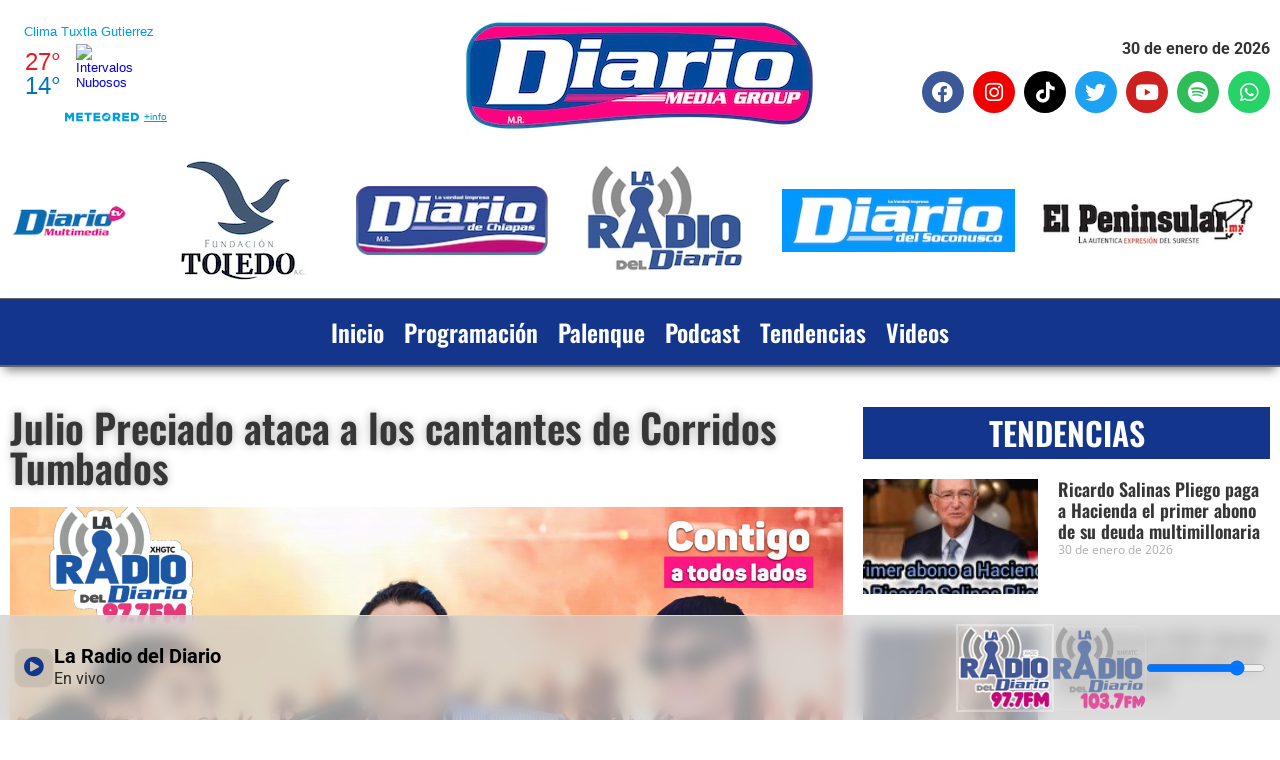

--- FILE ---
content_type: text/html; charset=UTF-8
request_url: https://laradiodeldiario.com/julio-preciado-ataca-a-los-cantantes-de-corridos-tumbados/
body_size: 22794
content:
<!doctype html>
<html lang="es">
<head>
	<meta charset="UTF-8">
		<meta name="viewport" content="width=device-width, initial-scale=1">
	<link rel="profile" href="https://gmpg.org/xfn/11">
	<link rel="stylesheet" href="https://cdn.jsdelivr.net/npm/bulma@0.8.0/css/bulma.min.css">
	<style id="jetpack-boost-critical-css">@charset "UTF-8";@media all{html{line-height:1.15;-webkit-text-size-adjust:100%}*{-webkit-box-sizing:border-box;box-sizing:border-box}body{margin:0;font-family:-apple-system,BlinkMacSystemFont,Segoe UI,Roboto,Helvetica Neue,Arial,Noto Sans,sans-serif,Apple Color Emoji,Segoe UI Emoji,Segoe UI Symbol,Noto Color Emoji;font-size:1rem;font-weight:400;line-height:1.5;color:#333;background-color:#fff;-webkit-font-smoothing:antialiased;-moz-osx-font-smoothing:grayscale}h1,h2,h3{margin-top:.5rem;margin-bottom:1rem;font-family:inherit;font-weight:500;line-height:1.2;color:inherit}h1{font-size:2.5rem}h2{font-size:2rem}h3{font-size:1.75rem}p{margin-top:0;margin-bottom:.9rem}a{background-color:transparent;text-decoration:none;color:#c36}img{border-style:none;height:auto;max-width:100%}li,ul{margin-top:0;margin-bottom:0;border:0;outline:0;font-size:100%;vertical-align:baseline;background:0 0}}@media all{.screen-reader-text{clip:rect(1px,1px,1px,1px);height:1px;overflow:hidden;position:absolute!important;width:1px;word-wrap:normal!important}.site-navigation{grid-area:nav-menu;display:-webkit-box;display:-ms-flexbox;display:flex;-webkit-box-align:center;-ms-flex-align:center;align-items:center;-webkit-box-flex:1;-ms-flex-positive:1;flex-grow:1}}@media all{@charset "UTF-8";ul{box-sizing:border-box}.screen-reader-text{clip:rect(1px,1px,1px,1px);word-wrap:normal!important;border:0;-webkit-clip-path:inset(50%);clip-path:inset(50%);height:1px;margin:-1px;overflow:hidden;padding:0;position:absolute;width:1px}html :where(img[class*=wp-image-]){height:auto;max-width:100%}}@media all{.elementor-kit-5{--e-global-color-primary:#FFFFFF;--e-global-color-secondary:#363636;--e-global-color-text:#000000;--e-global-color-accent:#CD307B;--e-global-color-7d8271b:#13358C;--e-global-typography-primary-font-family:"Oswald";--e-global-typography-primary-font-weight:600;--e-global-typography-secondary-font-family:"Open Sans";--e-global-typography-secondary-font-weight:400;--e-global-typography-text-font-family:"Roboto";--e-global-typography-text-font-weight:400;--e-global-typography-accent-font-family:"Roboto";--e-global-typography-accent-font-weight:500}.elementor-section.elementor-section-boxed>.elementor-container{max-width:1140px}.elementor-widget:not(:last-child){margin-bottom:20px}@media (max-width:1024px){.elementor-section.elementor-section-boxed>.elementor-container{max-width:1024px}}@media (max-width:767px){.elementor-section.elementor-section-boxed>.elementor-container{max-width:767px}}}@media all{@font-face{font-family:eicons;font-weight:400;font-style:normal}[class*=" eicon-"]{display:inline-block;font-family:eicons;font-size:inherit;font-weight:400;font-style:normal;font-variant:normal;line-height:1;text-rendering:auto;-webkit-font-smoothing:antialiased;-moz-osx-font-smoothing:grayscale}.eicon-close:before{content:""}}@media all{.elementor-location-header:before{content:"";display:table;clear:both}}@media all{.elementor-widget-heading .elementor-heading-title{color:var(--e-global-color-primary);font-family:var(--e-global-typography-primary-font-family),Sans-serif;font-weight:var(--e-global-typography-primary-font-weight)}.elementor-widget-theme-post-title .elementor-heading-title{color:var(--e-global-color-primary);font-family:var(--e-global-typography-primary-font-family),Sans-serif;font-weight:var(--e-global-typography-primary-font-weight)}.elementor-widget-theme-post-content{color:var(--e-global-color-text);font-family:var(--e-global-typography-text-font-family),Sans-serif;font-weight:var(--e-global-typography-text-font-weight)}.elementor-widget-posts .elementor-post__title,.elementor-widget-posts .elementor-post__title a{color:var(--e-global-color-secondary);font-family:var(--e-global-typography-primary-font-family),Sans-serif;font-weight:var(--e-global-typography-primary-font-weight)}.elementor-widget-posts .elementor-post__meta-data{font-family:var(--e-global-typography-secondary-font-family),Sans-serif;font-weight:var(--e-global-typography-secondary-font-weight)}.elementor-widget-nav-menu .elementor-nav-menu .elementor-item{font-family:var(--e-global-typography-primary-font-family),Sans-serif;font-weight:var(--e-global-typography-primary-font-weight)}.elementor-widget-nav-menu .elementor-nav-menu--main .elementor-item{color:var(--e-global-color-text);fill:var(--e-global-color-text)}.elementor-widget-nav-menu .elementor-nav-menu--main:not(.e--pointer-framed) .elementor-item:after,.elementor-widget-nav-menu .elementor-nav-menu--main:not(.e--pointer-framed) .elementor-item:before{background-color:var(--e-global-color-accent)}.elementor-widget-nav-menu{--e-nav-menu-divider-color:var(--e-global-color-text)}.elementor-widget-nav-menu .elementor-nav-menu--dropdown .elementor-item{font-family:var(--e-global-typography-accent-font-family),Sans-serif;font-weight:var(--e-global-typography-accent-font-weight)}.elementor-widget-post-info .elementor-icon-list-item:not(:last-child):after{border-color:var(--e-global-color-text)}.elementor-widget-post-info .elementor-icon-list-icon i{color:var(--e-global-color-primary)}.elementor-widget-post-info .elementor-icon-list-text,.elementor-widget-post-info .elementor-icon-list-text a{color:var(--e-global-color-secondary)}.elementor-widget-post-info .elementor-icon-list-item{font-family:var(--e-global-typography-text-font-family),Sans-serif;font-weight:var(--e-global-typography-text-font-weight)}}@media all{.elementor-30 .elementor-element.elementor-element-0d4034c:not(.elementor-motion-effects-element-type-background){background-color:#292929}.elementor-30 .elementor-element.elementor-element-0d4034c{color:var(--e-global-color-primary)}.elementor-30 .elementor-element.elementor-element-af2ed44 .elementor-repeater-item-214fa8b.elementor-social-icon{background-color:#f20000}.elementor-30 .elementor-element.elementor-element-af2ed44 .elementor-repeater-item-299d145.elementor-social-icon{background-color:#000}.elementor-30 .elementor-element.elementor-element-af2ed44{--grid-template-columns:repeat(0,auto);--icon-size:21px;--grid-column-gap:5px;--grid-row-gap:0px}.elementor-30 .elementor-element.elementor-element-af2ed44 .elementor-widget-container{text-align:right}.elementor-30 .elementor-element.elementor-element-af2ed44>.elementor-widget-container{margin:0;padding:0}.elementor-30 .elementor-element.elementor-element-ce8a1b4>.elementor-container{max-width:1440px}.elementor-30 .elementor-element.elementor-element-ce8a1b4{padding:0}.elementor-30 .elementor-element.elementor-element-6acd08f.elementor-column.elementor-element[data-element_type=column]>.elementor-widget-wrap.elementor-element-populated{align-content:flex-end;align-items:flex-end}.elementor-30 .elementor-element.elementor-element-d2cb63b>.elementor-element-populated{padding:8px 0 0 0}.elementor-30 .elementor-element.elementor-element-6c0c2a9b>.elementor-widget-container{margin:0;padding:0}.elementor-30 .elementor-element.elementor-element-837ffba{text-align:left;top:20%}.elementor-30 .elementor-element.elementor-element-837ffba img{max-width:50%}body:not(.rtl) .elementor-30 .elementor-element.elementor-element-837ffba{left:-95%}.elementor-30 .elementor-element.elementor-element-b8e19a8.elementor-column.elementor-element[data-element_type=column]>.elementor-widget-wrap.elementor-element-populated{align-content:flex-end;align-items:flex-end}.elementor-30 .elementor-element.elementor-element-b8e19a8>.elementor-element-populated{text-align:right}.elementor-30 .elementor-element.elementor-element-3b802f53 .elementor-repeater-item-214fa8b.elementor-social-icon{background-color:#f20000}.elementor-30 .elementor-element.elementor-element-3b802f53 .elementor-repeater-item-299d145.elementor-social-icon{background-color:#000}.elementor-30 .elementor-element.elementor-element-3b802f53{--grid-template-columns:repeat(0,auto);--icon-size:21px;--grid-column-gap:5px;--grid-row-gap:0px}.elementor-30 .elementor-element.elementor-element-3b802f53 .elementor-widget-container{text-align:right}.elementor-30 .elementor-element.elementor-element-3b802f53>.elementor-widget-container{margin:0;padding:0}.elementor-30 .elementor-element.elementor-element-3af4dc26>.elementor-container{max-width:1440px}.elementor-30 .elementor-element.elementor-element-3af4dc26:not(.elementor-motion-effects-element-type-background){background-color:var(--e-global-color-7d8271b)}.elementor-30 .elementor-element.elementor-element-3af4dc26{border-style:solid;border-width:1px 0 2px 0;border-color:#656565;box-shadow:0 7px 10px -4px rgba(0,0,0,.5)}.elementor-30 .elementor-element.elementor-element-4fafb004 .elementor-menu-toggle{margin:0 auto}.elementor-30 .elementor-element.elementor-element-4fafb004 .elementor-nav-menu .elementor-item{font-family:Oswald,Sans-serif;font-size:24px;font-weight:600}.elementor-30 .elementor-element.elementor-element-4fafb004 .elementor-nav-menu--main .elementor-item{color:var(--e-global-color-primary);fill:var(--e-global-color-primary);padding-left:10px;padding-right:10px}.elementor-30 .elementor-element.elementor-element-4fafb004{--e-nav-menu-horizontal-menu-item-margin:calc(0px/2)}.elementor-30 .elementor-element.elementor-element-4fafb004 .elementor-menu-toggle,.elementor-30 .elementor-element.elementor-element-4fafb004 .elementor-nav-menu--dropdown a{color:var(--e-global-color-primary)}.elementor-30 .elementor-element.elementor-element-4fafb004 .elementor-nav-menu--dropdown{background-color:var(--e-global-color-7d8271b)}.elementor-30 .elementor-element.elementor-element-4fafb004 .elementor-nav-menu--dropdown .elementor-item{font-family:Oswald,Sans-serif;font-weight:500}@media (max-width:1024px){.elementor-30 .elementor-element.elementor-element-af2ed44 .elementor-widget-container{text-align:center}}@media (max-width:767px){.elementor-30 .elementor-element.elementor-element-af2ed44 .elementor-widget-container{text-align:center}.elementor-30 .elementor-element.elementor-element-6c0c2a9b img{width:60%}.elementor-30 .elementor-element.elementor-element-4fafb004 .elementor-nav-menu--main .elementor-item{padding-left:10px;padding-right:10px}}.elementor-30 .elementor-element.elementor-element-407f599{text-align:right}.elementor-30 .elementor-element.elementor-element-39db05d{text-align:left;font-weight:700}.elementor-30 .elementor-element.elementor-element-b2ce623{text-align:center}}@media all{.elementor-screen-only,.screen-reader-text{position:absolute;top:-10000em;width:1px;height:1px;margin:-1px;padding:0;overflow:hidden;clip:rect(0,0,0,0);border:0}.elementor *,.elementor :after,.elementor :before{box-sizing:border-box}.elementor a{box-shadow:none;text-decoration:none}.elementor img{height:auto;max-width:100%;border:none;border-radius:0;box-shadow:none}.elementor-widget-wrap>.elementor-element.elementor-absolute{position:absolute}.elementor-element{--flex-direction:initial;--flex-wrap:initial;--justify-content:initial;--align-items:initial;--align-content:initial;--gap:initial;--flex-basis:initial;--flex-grow:initial;--flex-shrink:initial;--order:initial;--align-self:initial;flex-basis:var(--flex-basis);flex-grow:var(--flex-grow);flex-shrink:var(--flex-shrink);order:var(--order);align-self:var(--align-self)}.elementor-element.elementor-absolute{z-index:1}.elementor-element:where(.e-con-full,.elementor-widget){flex-direction:var(--flex-direction);flex-wrap:var(--flex-wrap);justify-content:var(--justify-content);align-items:var(--align-items);align-content:var(--align-content);gap:var(--gap)}:root{--page-title-display:block}.elementor-page-title{display:var(--page-title-display)}.elementor-section{position:relative}.elementor-section .elementor-container{display:flex;margin-right:auto;margin-left:auto;position:relative}@media (max-width:1024px){.elementor-section .elementor-container{flex-wrap:wrap}}.elementor-section.elementor-section-boxed>.elementor-container{max-width:1140px}.elementor-section.elementor-section-stretched{position:relative;width:100%}.elementor-widget-wrap{position:relative;width:100%;flex-wrap:wrap;align-content:flex-start}.elementor:not(.elementor-bc-flex-widget) .elementor-widget-wrap{display:flex}.elementor-widget-wrap>.elementor-element{width:100%}.elementor-widget{position:relative}.elementor-widget:not(:last-child){margin-bottom:20px}.elementor-column{position:relative;min-height:1px;display:flex}.elementor-column-gap-default>.elementor-column>.elementor-element-populated{padding:10px}@media (min-width:768px){.elementor-column.elementor-col-33{width:33.333%}.elementor-column.elementor-col-66{width:66.666%}.elementor-column.elementor-col-100{width:100%}}@media (max-width:767px){.elementor-column{width:100%}}ul.elementor-icon-list-items.elementor-inline-items{display:flex;flex-wrap:wrap}ul.elementor-icon-list-items.elementor-inline-items .elementor-inline-item{word-break:break-word}.elementor-grid{display:grid;grid-column-gap:var(--grid-column-gap);grid-row-gap:var(--grid-row-gap)}.elementor-grid .elementor-grid-item{min-width:0}.elementor-grid-0 .elementor-grid{display:inline-block;width:100%;word-spacing:var(--grid-column-gap);margin-bottom:calc(-1*var(--grid-row-gap))}.elementor-grid-0 .elementor-grid .elementor-grid-item{display:inline-block;margin-bottom:var(--grid-row-gap);word-break:break-word}.elementor-grid-1 .elementor-grid{grid-template-columns:repeat(1,1fr)}@media (max-width:1024px){.elementor-grid-tablet-1 .elementor-grid{grid-template-columns:repeat(1,1fr)}}@media (max-width:767px){.elementor-grid-mobile-1 .elementor-grid{grid-template-columns:repeat(1,1fr)}}.elementor-icon{display:inline-block;line-height:1;color:#69727d;font-size:50px;text-align:center}.elementor-icon i{width:1em;height:1em;position:relative;display:block}.elementor-icon i:before{position:absolute;left:50%;transform:translateX(-50%)}.elementor-shape-circle .elementor-icon{border-radius:50%}.elementor .elementor-element ul.elementor-icon-list-items{padding:0}@media (max-width:767px){.elementor .elementor-hidden-mobile{display:none}}@media (min-width:768px) and (max-width:1024px){.elementor .elementor-hidden-tablet{display:none}}@media (min-width:1025px) and (max-width:99999px){.elementor .elementor-hidden-desktop{display:none}}}@media all{.elementor-106 .elementor-element.elementor-element-e62dfbd>.elementor-container{max-width:1440px}.elementor-106 .elementor-element.elementor-element-e62dfbd{margin-top:30px;margin-bottom:30px}.elementor-106 .elementor-element.elementor-element-8007821 .elementor-heading-title{color:var(--e-global-color-secondary);text-shadow:0 0 10px rgba(0,0,0,.3)}.elementor-106 .elementor-element.elementor-element-1f32096 .elementor-icon-list-icon i{color:var(--e-global-color-accent);font-size:14px}.elementor-106 .elementor-element.elementor-element-1f32096 .elementor-icon-list-icon{width:14px}.elementor-106 .elementor-element.elementor-element-1f32096>.elementor-widget-container{padding:5px 10px 5px 10px;background-color:#dcdcdc;border-style:solid;border-width:1px 1px 1px 1px;border-color:#c3c3c3;border-radius:5px 5px 5px 5px;box-shadow:0 0 5px 0 rgba(0,0,0,.5)}.elementor-106 .elementor-element.elementor-element-b08b770{text-align:center}.elementor-106 .elementor-element.elementor-element-b08b770 .elementor-heading-title{color:#fff}.elementor-106 .elementor-element.elementor-element-b08b770>.elementor-widget-container{padding:10px 10px 10px 10px;background-color:var(--e-global-color-7d8271b)}.elementor-106 .elementor-element.elementor-element-3c0e21e .elementor-posts-container .elementor-post__thumbnail{padding-bottom:calc(.66*100%)}.elementor-106 .elementor-element.elementor-element-3c0e21e:after{content:"0.66"}.elementor-106 .elementor-element.elementor-element-3c0e21e .elementor-post__thumbnail__link{width:43%}.elementor-106 .elementor-element.elementor-element-3c0e21e{--grid-column-gap:30px;--grid-row-gap:35px}.elementor-106 .elementor-element.elementor-element-3c0e21e.elementor-posts--thumbnail-left .elementor-post__thumbnail__link{margin-right:20px}@media (max-width:1024px){.elementor-106 .elementor-element.elementor-element-3c0e21e .elementor-posts-container .elementor-post__thumbnail{padding-bottom:calc(1.04*100%)}.elementor-106 .elementor-element.elementor-element-3c0e21e:after{content:"1.04"}.elementor-106 .elementor-element.elementor-element-3c0e21e .elementor-post__thumbnail__link{width:45%}}@media (max-width:767px){.elementor-106 .elementor-element.elementor-element-3c0e21e .elementor-posts-container .elementor-post__thumbnail{padding-bottom:calc(.75*100%)}.elementor-106 .elementor-element.elementor-element-3c0e21e:after{content:"0.75"}.elementor-106 .elementor-element.elementor-element-3c0e21e .elementor-post__thumbnail__link{width:46%}}}@media all{.fab,.far,.fas{-moz-osx-font-smoothing:grayscale;-webkit-font-smoothing:antialiased;display:inline-block;font-style:normal;font-variant:normal;text-rendering:auto;line-height:1}.fa-align-justify:before{content:""}.fa-calendar:before{content:""}.fa-facebook:before{content:""}.fa-instagram:before{content:""}.fa-spotify:before{content:""}.fa-tags:before{content:""}.fa-tiktok:before{content:""}.fa-twitter:before{content:""}.fa-user-circle:before{content:""}.fa-whatsapp:before{content:""}.fa-youtube:before{content:""}}@media all{@font-face{font-family:"Font Awesome 5 Brands";font-style:normal;font-weight:400;font-display:block}.fab{font-family:"Font Awesome 5 Brands";font-weight:400}}@media all{@font-face{font-family:"Font Awesome 5 Free";font-style:normal;font-weight:900;font-display:block}.fas{font-family:"Font Awesome 5 Free";font-weight:900}}.elementor-item:after,.elementor-item:before{display:block;position:absolute}.elementor-item:not(:hover):not(:focus):not(.elementor-item-active):not(.highlighted):after,.elementor-item:not(:hover):not(:focus):not(.elementor-item-active):not(.highlighted):before{opacity:0}.elementor-nav-menu--main .elementor-nav-menu a{padding:13px 20px}.elementor-nav-menu--layout-horizontal{display:flex}.elementor-nav-menu--layout-horizontal .elementor-nav-menu{display:flex;flex-wrap:wrap}.elementor-nav-menu--layout-horizontal .elementor-nav-menu a{white-space:nowrap;flex-grow:1}.elementor-nav-menu--layout-horizontal .elementor-nav-menu>li{display:flex}.elementor-nav-menu--layout-horizontal .elementor-nav-menu>li:not(:first-child)>a{-webkit-margin-start:var(--e-nav-menu-horizontal-menu-item-margin);margin-inline-start:var(--e-nav-menu-horizontal-menu-item-margin)}.elementor-nav-menu--layout-horizontal .elementor-nav-menu>li:not(:last-child)>a{-webkit-margin-end:var(--e-nav-menu-horizontal-menu-item-margin);margin-inline-end:var(--e-nav-menu-horizontal-menu-item-margin)}.elementor-nav-menu--layout-horizontal .elementor-nav-menu>li:not(:last-child):after{content:var(--e-nav-menu-divider-content,none);height:var(--e-nav-menu-divider-height,35%);border-left:var(--e-nav-menu-divider-width,2px) var(--e-nav-menu-divider-style,solid) var(--e-nav-menu-divider-color,#000);border-bottom-color:var(--e-nav-menu-divider-color,#000);border-right-color:var(--e-nav-menu-divider-color,#000);border-top-color:var(--e-nav-menu-divider-color,#000);align-self:center}.elementor-nav-menu__align-center .elementor-nav-menu{margin-left:auto;margin-right:auto;justify-content:center}.elementor-widget-nav-menu .elementor-widget-container{display:flex;flex-direction:column}.elementor-nav-menu{position:relative;z-index:2}.elementor-nav-menu:after{content:" ";display:block;height:0;font:0/0 serif;clear:both;visibility:hidden;overflow:hidden}.elementor-nav-menu,.elementor-nav-menu li{display:block;list-style:none;margin:0;padding:0;line-height:normal}.elementor-nav-menu a,.elementor-nav-menu li{position:relative}.elementor-nav-menu li{border-width:0}.elementor-nav-menu a{display:flex;align-items:center}.elementor-nav-menu a{padding:10px 20px;line-height:20px}.elementor-menu-toggle{display:flex;align-items:center;justify-content:center;font-size:var(--nav-menu-icon-size,22px);padding:.25em;border:0 solid;border-radius:3px;background-color:rgba(0,0,0,.05);color:#33373d}.elementor-menu-toggle:not(.elementor-active) .elementor-menu-toggle__icon--close{display:none}.elementor-nav-menu--dropdown{background-color:#fff;font-size:13px}.elementor-nav-menu--dropdown.elementor-nav-menu__container{margin-top:10px;transform-origin:top;overflow-y:auto;overflow-x:hidden}.elementor-nav-menu--dropdown a{color:#33373d}.elementor-nav-menu__text-align-center .elementor-nav-menu--dropdown .elementor-nav-menu a{justify-content:center}.elementor-nav-menu--toggle .elementor-menu-toggle:not(.elementor-active)+.elementor-nav-menu__container{transform:scaleY(0);max-height:0;overflow:hidden}@media (max-width:1024px){.elementor-nav-menu--dropdown-tablet .elementor-nav-menu--main{display:none}}@media (min-width:1025px){.elementor-nav-menu--dropdown-tablet .elementor-menu-toggle,.elementor-nav-menu--dropdown-tablet .elementor-nav-menu--dropdown{display:none}.elementor-nav-menu--dropdown-tablet nav.elementor-nav-menu--dropdown.elementor-nav-menu__container{overflow-y:hidden}}.elementor-widget .elementor-icon-list-items.elementor-inline-items{margin-right:-8px;margin-left:-8px}.elementor-widget .elementor-icon-list-items.elementor-inline-items .elementor-icon-list-item{margin-right:8px;margin-left:8px}.elementor-widget .elementor-icon-list-items.elementor-inline-items .elementor-icon-list-item:after{width:auto;left:auto;right:auto;position:relative;height:100%;border-top:0;border-bottom:0;border-right:0;border-left-width:1px;border-style:solid;right:-8px}.elementor-widget .elementor-icon-list-items{list-style-type:none;margin:0;padding:0}.elementor-widget .elementor-icon-list-item{margin:0;padding:0;position:relative}.elementor-widget .elementor-icon-list-item:after{position:absolute;bottom:0;width:100%}.elementor-widget .elementor-icon-list-item,.elementor-widget .elementor-icon-list-item a{display:flex;font-size:inherit;align-items:var(--icon-vertical-align,center)}.elementor-widget .elementor-icon-list-icon+.elementor-icon-list-text{align-self:center;padding-left:5px}.elementor-widget .elementor-icon-list-icon{display:flex;position:relative;top:var(--icon-vertical-offset,initial)}.elementor-widget .elementor-icon-list-icon i{width:1.25em;font-size:var(--e-icon-list-icon-size)}.elementor-widget:not(.elementor-align-right) .elementor-icon-list-item:after{left:0}.elementor-widget:not(.elementor-align-left) .elementor-icon-list-item:after{right:0}@media (min-width:-1){.elementor-widget:not(.elementor-widescreen-align-right) .elementor-icon-list-item:after{left:0}.elementor-widget:not(.elementor-widescreen-align-left) .elementor-icon-list-item:after{right:0}}@media (max-width:-1){.elementor-widget:not(.elementor-laptop-align-right) .elementor-icon-list-item:after{left:0}.elementor-widget:not(.elementor-laptop-align-left) .elementor-icon-list-item:after{right:0}}@media (max-width:-1){.elementor-widget:not(.elementor-tablet_extra-align-right) .elementor-icon-list-item:after{left:0}.elementor-widget:not(.elementor-tablet_extra-align-left) .elementor-icon-list-item:after{right:0}}@media (max-width:1024px){.elementor-widget:not(.elementor-tablet-align-right) .elementor-icon-list-item:after{left:0}.elementor-widget:not(.elementor-tablet-align-left) .elementor-icon-list-item:after{right:0}}@media (max-width:-1){.elementor-widget:not(.elementor-mobile_extra-align-right) .elementor-icon-list-item:after{left:0}.elementor-widget:not(.elementor-mobile_extra-align-left) .elementor-icon-list-item:after{right:0}}@media (max-width:767px){.elementor-widget:not(.elementor-mobile-align-right) .elementor-icon-list-item:after{left:0}.elementor-widget:not(.elementor-mobile-align-left) .elementor-icon-list-item:after{right:0}}.elementor-post-info__terms-list{display:inline-block}.elementor-icon-list-items .elementor-icon-list-item .elementor-icon-list-text{display:inline-block}.elementor-icon-list-items .elementor-icon-list-item .elementor-icon-list-text a,.elementor-icon-list-items .elementor-icon-list-item .elementor-icon-list-text span{display:inline}.elementor-widget-posts:after{display:none}.elementor-posts-container:not(.elementor-posts-masonry){align-items:stretch}.elementor-posts-container .elementor-post{padding:0;margin:0}.elementor-posts-container .elementor-post__thumbnail{overflow:hidden}.elementor-posts-container .elementor-post__thumbnail img{display:block;width:100%;max-height:none;max-width:none}.elementor-posts-container .elementor-post__thumbnail__link{position:relative;display:block;width:100%}.elementor-posts .elementor-post{flex-direction:column}.elementor-posts .elementor-post__title{font-size:18px;margin:0}.elementor-posts .elementor-post__text{display:var(--item-display,block);flex-direction:column;flex-grow:1}.elementor-posts .elementor-post__meta-data{line-height:1.3em;font-size:12px;margin-bottom:13px;color:#adadad}.elementor-posts .elementor-post__thumbnail{position:relative}.elementor-posts--skin-classic .elementor-post{overflow:hidden}.elementor-posts--thumbnail-left .elementor-post{flex-direction:row}.elementor-posts--thumbnail-left .elementor-post__thumbnail__link{flex-shrink:0;width:25%}.elementor-posts--thumbnail-left .elementor-post__thumbnail__link{order:0;margin-right:20px}.elementor-posts .elementor-post{display:flex}@media all{@font-face{font-family:"Font Awesome 5 Free";font-style:normal;font-weight:400;font-display:block}.far{font-family:"Font Awesome 5 Free";font-weight:400}}body,h1,h2,h3,html,li,p,ul{margin:0;padding:0}h1,h2,h3{font-size:100%;font-weight:400}ul{list-style:none}html{box-sizing:border-box}*{box-sizing:inherit}img{height:auto;max-width:100%}html{background-color:#fff;font-size:16px;-moz-osx-font-smoothing:grayscale;-webkit-font-smoothing:antialiased;min-width:300px;overflow-x:hidden;overflow-y:scroll;text-rendering:optimizeLegibility;-webkit-text-size-adjust:100%;-moz-text-size-adjust:100%;-ms-text-size-adjust:100%;text-size-adjust:100%}article,section{display:block}body{font-family:BlinkMacSystemFont,-apple-system,"Segoe UI",Roboto,Oxygen,Ubuntu,Cantarell,"Fira Sans","Droid Sans","Helvetica Neue",Helvetica,Arial,sans-serif}body{color:#4a4a4a;font-size:1em;font-weight:400;line-height:1.5}a{color:#3273dc;text-decoration:none}img{height:auto;max-width:100%}span{font-style:inherit;font-weight:inherit}</style><meta name='robots' content='index, follow, max-image-preview:large, max-snippet:-1, max-video-preview:-1' />

	<!-- This site is optimized with the Yoast SEO plugin v26.8 - https://yoast.com/product/yoast-seo-wordpress/ -->
	<title>Julio Preciado ataca a los cantantes de Corridos Tumbados - La Radio del Diario</title>
	<link rel="canonical" href="https://laradiodeldiario.com/julio-preciado-ataca-a-los-cantantes-de-corridos-tumbados/" />
	<meta property="og:locale" content="es_ES" />
	<meta property="og:type" content="article" />
	<meta property="og:title" content="Julio Preciado ataca a los cantantes de Corridos Tumbados - La Radio del Diario" />
	<meta property="og:description" content="El cantante Julio Preciado arremete fuertemente contra los cantantes de la nueva ola musical que ha impactado en todas las listas top de música, nos referimos al estilo de los Corridos Tumbados. Esto luego de que anunciará la grabación de un cover a dueto con el Grupo “Los Freddy’s” titulado “Déjenme Llorar”. Julio Preciado en [&hellip;]" />
	<meta property="og:url" content="https://laradiodeldiario.com/julio-preciado-ataca-a-los-cantantes-de-corridos-tumbados/" />
	<meta property="og:site_name" content="La Radio del Diario" />
	<meta property="article:publisher" content="https://www.facebook.com/LaRadiodelDiario" />
	<meta property="article:published_time" content="2023-06-08T18:03:25+00:00" />
	<meta property="article:modified_time" content="2023-06-08T18:09:32+00:00" />
	<meta property="og:image" content="https://laradiodeldiario.com/wp-content/uploads/2023/06/InShot_20230608_120618931-scaled.jpg" />
	<meta property="og:image:width" content="2560" />
	<meta property="og:image:height" content="1439" />
	<meta property="og:image:type" content="image/jpeg" />
	<meta name="author" content="Diego Morales" />
	<meta name="twitter:card" content="summary_large_image" />
	<meta name="twitter:creator" content="@LaRadiodelDiar1" />
	<meta name="twitter:site" content="@LaRadiodelDiar1" />
	<meta name="twitter:label1" content="Escrito por" />
	<meta name="twitter:data1" content="Diego Morales" />
	<meta name="twitter:label2" content="Tiempo de lectura" />
	<meta name="twitter:data2" content="1 minuto" />
	<script type="application/ld+json" class="yoast-schema-graph">{"@context":"https://schema.org","@graph":[{"@type":"Article","@id":"https://laradiodeldiario.com/julio-preciado-ataca-a-los-cantantes-de-corridos-tumbados/#article","isPartOf":{"@id":"https://laradiodeldiario.com/julio-preciado-ataca-a-los-cantantes-de-corridos-tumbados/"},"author":{"name":"Diego Morales","@id":"https://laradiodeldiario.com/#/schema/person/f5b8e47ba44ca8e3326c5ac5b2e6ae62"},"headline":"Julio Preciado ataca a los cantantes de Corridos Tumbados","datePublished":"2023-06-08T18:03:25+00:00","dateModified":"2023-06-08T18:09:32+00:00","mainEntityOfPage":{"@id":"https://laradiodeldiario.com/julio-preciado-ataca-a-los-cantantes-de-corridos-tumbados/"},"wordCount":237,"commentCount":0,"publisher":{"@id":"https://laradiodeldiario.com/#organization"},"image":{"@id":"https://laradiodeldiario.com/julio-preciado-ataca-a-los-cantantes-de-corridos-tumbados/#primaryimage"},"thumbnailUrl":"https://laradiodeldiario.com/wp-content/uploads/2023/06/InShot_20230608_120618931-scaled.jpg","keywords":["Ataca","Cantantes","corridos tumbados","Julio Preciado"],"articleSection":["Tendencias"],"inLanguage":"es","potentialAction":[{"@type":"CommentAction","name":"Comment","target":["https://laradiodeldiario.com/julio-preciado-ataca-a-los-cantantes-de-corridos-tumbados/#respond"]}]},{"@type":"WebPage","@id":"https://laradiodeldiario.com/julio-preciado-ataca-a-los-cantantes-de-corridos-tumbados/","url":"https://laradiodeldiario.com/julio-preciado-ataca-a-los-cantantes-de-corridos-tumbados/","name":"Julio Preciado ataca a los cantantes de Corridos Tumbados - La Radio del Diario","isPartOf":{"@id":"https://laradiodeldiario.com/#website"},"primaryImageOfPage":{"@id":"https://laradiodeldiario.com/julio-preciado-ataca-a-los-cantantes-de-corridos-tumbados/#primaryimage"},"image":{"@id":"https://laradiodeldiario.com/julio-preciado-ataca-a-los-cantantes-de-corridos-tumbados/#primaryimage"},"thumbnailUrl":"https://laradiodeldiario.com/wp-content/uploads/2023/06/InShot_20230608_120618931-scaled.jpg","datePublished":"2023-06-08T18:03:25+00:00","dateModified":"2023-06-08T18:09:32+00:00","breadcrumb":{"@id":"https://laradiodeldiario.com/julio-preciado-ataca-a-los-cantantes-de-corridos-tumbados/#breadcrumb"},"inLanguage":"es","potentialAction":[{"@type":"ReadAction","target":["https://laradiodeldiario.com/julio-preciado-ataca-a-los-cantantes-de-corridos-tumbados/"]}]},{"@type":"ImageObject","inLanguage":"es","@id":"https://laradiodeldiario.com/julio-preciado-ataca-a-los-cantantes-de-corridos-tumbados/#primaryimage","url":"https://laradiodeldiario.com/wp-content/uploads/2023/06/InShot_20230608_120618931-scaled.jpg","contentUrl":"https://laradiodeldiario.com/wp-content/uploads/2023/06/InShot_20230608_120618931-scaled.jpg","width":2560,"height":1439},{"@type":"BreadcrumbList","@id":"https://laradiodeldiario.com/julio-preciado-ataca-a-los-cantantes-de-corridos-tumbados/#breadcrumb","itemListElement":[{"@type":"ListItem","position":1,"name":"Portada","item":"https://laradiodeldiario.com/"},{"@type":"ListItem","position":2,"name":"Julio Preciado ataca a los cantantes de Corridos Tumbados"}]},{"@type":"WebSite","@id":"https://laradiodeldiario.com/#website","url":"https://laradiodeldiario.com/","name":"La Radio del Diario","description":"Contigo a todos lados","publisher":{"@id":"https://laradiodeldiario.com/#organization"},"potentialAction":[{"@type":"SearchAction","target":{"@type":"EntryPoint","urlTemplate":"https://laradiodeldiario.com/?s={search_term_string}"},"query-input":{"@type":"PropertyValueSpecification","valueRequired":true,"valueName":"search_term_string"}}],"inLanguage":"es"},{"@type":"Organization","@id":"https://laradiodeldiario.com/#organization","name":"La Radio del Diario","url":"https://laradiodeldiario.com/","logo":{"@type":"ImageObject","inLanguage":"es","@id":"https://laradiodeldiario.com/#/schema/logo/image/","url":"https://laradiodeldiario.com/wp-content/uploads/2023/03/logo-diario-media-group-1.jpg","contentUrl":"https://laradiodeldiario.com/wp-content/uploads/2023/03/logo-diario-media-group-1.jpg","width":349,"height":135,"caption":"La Radio del Diario"},"image":{"@id":"https://laradiodeldiario.com/#/schema/logo/image/"},"sameAs":["https://www.facebook.com/LaRadiodelDiario","https://x.com/LaRadiodelDiar1","https://www.instagram.com/laradiodeldiario/"]},{"@type":"Person","@id":"https://laradiodeldiario.com/#/schema/person/f5b8e47ba44ca8e3326c5ac5b2e6ae62","name":"Diego Morales","image":{"@type":"ImageObject","inLanguage":"es","@id":"https://laradiodeldiario.com/#/schema/person/image/","url":"https://secure.gravatar.com/avatar/31fe46c397d2806712a5e38916d0dd2e55b6524d47f99febf4ff4ceea6f81290?s=96&d=mm&r=g","contentUrl":"https://secure.gravatar.com/avatar/31fe46c397d2806712a5e38916d0dd2e55b6524d47f99febf4ff4ceea6f81290?s=96&d=mm&r=g","caption":"Diego Morales"},"url":"https://laradiodeldiario.com/author/diego/"}]}</script>
	<!-- / Yoast SEO plugin. -->


<link rel="alternate" type="application/rss+xml" title="La Radio del Diario &raquo; Feed" href="https://laradiodeldiario.com/feed/" />
<link rel="alternate" type="application/rss+xml" title="La Radio del Diario &raquo; Feed de los comentarios" href="https://laradiodeldiario.com/comments/feed/" />
<link rel="alternate" type="application/rss+xml" title="La Radio del Diario &raquo; Comentario Julio Preciado ataca a los cantantes de Corridos Tumbados del feed" href="https://laradiodeldiario.com/julio-preciado-ataca-a-los-cantantes-de-corridos-tumbados/feed/" />
<link rel="alternate" title="oEmbed (JSON)" type="application/json+oembed" href="https://laradiodeldiario.com/wp-json/oembed/1.0/embed?url=https%3A%2F%2Flaradiodeldiario.com%2Fjulio-preciado-ataca-a-los-cantantes-de-corridos-tumbados%2F" />
<link rel="alternate" title="oEmbed (XML)" type="text/xml+oembed" href="https://laradiodeldiario.com/wp-json/oembed/1.0/embed?url=https%3A%2F%2Flaradiodeldiario.com%2Fjulio-preciado-ataca-a-los-cantantes-de-corridos-tumbados%2F&#038;format=xml" />
<style id='wp-img-auto-sizes-contain-inline-css'>
img:is([sizes=auto i],[sizes^="auto," i]){contain-intrinsic-size:3000px 1500px}
/*# sourceURL=wp-img-auto-sizes-contain-inline-css */
</style>
<style id='wp-emoji-styles-inline-css'>

	img.wp-smiley, img.emoji {
		display: inline !important;
		border: none !important;
		box-shadow: none !important;
		height: 1em !important;
		width: 1em !important;
		margin: 0 0.07em !important;
		vertical-align: -0.1em !important;
		background: none !important;
		padding: 0 !important;
	}
/*# sourceURL=wp-emoji-styles-inline-css */
</style>
<noscript><link rel='stylesheet' id='wp-block-library-css' href='https://laradiodeldiario.com/wp-includes/css/dist/block-library/style.min.css?ver=6.9' media='all' />
</noscript><link data-media="all" onload="this.media=this.dataset.media; delete this.dataset.media; this.removeAttribute( &apos;onload&apos; );" rel='stylesheet' id='wp-block-library-css' href='https://laradiodeldiario.com/wp-includes/css/dist/block-library/style.min.css?ver=6.9' media="not all" />
<style id='classic-theme-styles-inline-css'>
/*! This file is auto-generated */
.wp-block-button__link{color:#fff;background-color:#32373c;border-radius:9999px;box-shadow:none;text-decoration:none;padding:calc(.667em + 2px) calc(1.333em + 2px);font-size:1.125em}.wp-block-file__button{background:#32373c;color:#fff;text-decoration:none}
/*# sourceURL=/wp-includes/css/classic-themes.min.css */
</style>
<style id='global-styles-inline-css'>
:root{--wp--preset--aspect-ratio--square: 1;--wp--preset--aspect-ratio--4-3: 4/3;--wp--preset--aspect-ratio--3-4: 3/4;--wp--preset--aspect-ratio--3-2: 3/2;--wp--preset--aspect-ratio--2-3: 2/3;--wp--preset--aspect-ratio--16-9: 16/9;--wp--preset--aspect-ratio--9-16: 9/16;--wp--preset--color--black: #000000;--wp--preset--color--cyan-bluish-gray: #abb8c3;--wp--preset--color--white: #ffffff;--wp--preset--color--pale-pink: #f78da7;--wp--preset--color--vivid-red: #cf2e2e;--wp--preset--color--luminous-vivid-orange: #ff6900;--wp--preset--color--luminous-vivid-amber: #fcb900;--wp--preset--color--light-green-cyan: #7bdcb5;--wp--preset--color--vivid-green-cyan: #00d084;--wp--preset--color--pale-cyan-blue: #8ed1fc;--wp--preset--color--vivid-cyan-blue: #0693e3;--wp--preset--color--vivid-purple: #9b51e0;--wp--preset--gradient--vivid-cyan-blue-to-vivid-purple: linear-gradient(135deg,rgb(6,147,227) 0%,rgb(155,81,224) 100%);--wp--preset--gradient--light-green-cyan-to-vivid-green-cyan: linear-gradient(135deg,rgb(122,220,180) 0%,rgb(0,208,130) 100%);--wp--preset--gradient--luminous-vivid-amber-to-luminous-vivid-orange: linear-gradient(135deg,rgb(252,185,0) 0%,rgb(255,105,0) 100%);--wp--preset--gradient--luminous-vivid-orange-to-vivid-red: linear-gradient(135deg,rgb(255,105,0) 0%,rgb(207,46,46) 100%);--wp--preset--gradient--very-light-gray-to-cyan-bluish-gray: linear-gradient(135deg,rgb(238,238,238) 0%,rgb(169,184,195) 100%);--wp--preset--gradient--cool-to-warm-spectrum: linear-gradient(135deg,rgb(74,234,220) 0%,rgb(151,120,209) 20%,rgb(207,42,186) 40%,rgb(238,44,130) 60%,rgb(251,105,98) 80%,rgb(254,248,76) 100%);--wp--preset--gradient--blush-light-purple: linear-gradient(135deg,rgb(255,206,236) 0%,rgb(152,150,240) 100%);--wp--preset--gradient--blush-bordeaux: linear-gradient(135deg,rgb(254,205,165) 0%,rgb(254,45,45) 50%,rgb(107,0,62) 100%);--wp--preset--gradient--luminous-dusk: linear-gradient(135deg,rgb(255,203,112) 0%,rgb(199,81,192) 50%,rgb(65,88,208) 100%);--wp--preset--gradient--pale-ocean: linear-gradient(135deg,rgb(255,245,203) 0%,rgb(182,227,212) 50%,rgb(51,167,181) 100%);--wp--preset--gradient--electric-grass: linear-gradient(135deg,rgb(202,248,128) 0%,rgb(113,206,126) 100%);--wp--preset--gradient--midnight: linear-gradient(135deg,rgb(2,3,129) 0%,rgb(40,116,252) 100%);--wp--preset--font-size--small: 13px;--wp--preset--font-size--medium: 20px;--wp--preset--font-size--large: 36px;--wp--preset--font-size--x-large: 42px;--wp--preset--spacing--20: 0.44rem;--wp--preset--spacing--30: 0.67rem;--wp--preset--spacing--40: 1rem;--wp--preset--spacing--50: 1.5rem;--wp--preset--spacing--60: 2.25rem;--wp--preset--spacing--70: 3.38rem;--wp--preset--spacing--80: 5.06rem;--wp--preset--shadow--natural: 6px 6px 9px rgba(0, 0, 0, 0.2);--wp--preset--shadow--deep: 12px 12px 50px rgba(0, 0, 0, 0.4);--wp--preset--shadow--sharp: 6px 6px 0px rgba(0, 0, 0, 0.2);--wp--preset--shadow--outlined: 6px 6px 0px -3px rgb(255, 255, 255), 6px 6px rgb(0, 0, 0);--wp--preset--shadow--crisp: 6px 6px 0px rgb(0, 0, 0);}:where(.is-layout-flex){gap: 0.5em;}:where(.is-layout-grid){gap: 0.5em;}body .is-layout-flex{display: flex;}.is-layout-flex{flex-wrap: wrap;align-items: center;}.is-layout-flex > :is(*, div){margin: 0;}body .is-layout-grid{display: grid;}.is-layout-grid > :is(*, div){margin: 0;}:where(.wp-block-columns.is-layout-flex){gap: 2em;}:where(.wp-block-columns.is-layout-grid){gap: 2em;}:where(.wp-block-post-template.is-layout-flex){gap: 1.25em;}:where(.wp-block-post-template.is-layout-grid){gap: 1.25em;}.has-black-color{color: var(--wp--preset--color--black) !important;}.has-cyan-bluish-gray-color{color: var(--wp--preset--color--cyan-bluish-gray) !important;}.has-white-color{color: var(--wp--preset--color--white) !important;}.has-pale-pink-color{color: var(--wp--preset--color--pale-pink) !important;}.has-vivid-red-color{color: var(--wp--preset--color--vivid-red) !important;}.has-luminous-vivid-orange-color{color: var(--wp--preset--color--luminous-vivid-orange) !important;}.has-luminous-vivid-amber-color{color: var(--wp--preset--color--luminous-vivid-amber) !important;}.has-light-green-cyan-color{color: var(--wp--preset--color--light-green-cyan) !important;}.has-vivid-green-cyan-color{color: var(--wp--preset--color--vivid-green-cyan) !important;}.has-pale-cyan-blue-color{color: var(--wp--preset--color--pale-cyan-blue) !important;}.has-vivid-cyan-blue-color{color: var(--wp--preset--color--vivid-cyan-blue) !important;}.has-vivid-purple-color{color: var(--wp--preset--color--vivid-purple) !important;}.has-black-background-color{background-color: var(--wp--preset--color--black) !important;}.has-cyan-bluish-gray-background-color{background-color: var(--wp--preset--color--cyan-bluish-gray) !important;}.has-white-background-color{background-color: var(--wp--preset--color--white) !important;}.has-pale-pink-background-color{background-color: var(--wp--preset--color--pale-pink) !important;}.has-vivid-red-background-color{background-color: var(--wp--preset--color--vivid-red) !important;}.has-luminous-vivid-orange-background-color{background-color: var(--wp--preset--color--luminous-vivid-orange) !important;}.has-luminous-vivid-amber-background-color{background-color: var(--wp--preset--color--luminous-vivid-amber) !important;}.has-light-green-cyan-background-color{background-color: var(--wp--preset--color--light-green-cyan) !important;}.has-vivid-green-cyan-background-color{background-color: var(--wp--preset--color--vivid-green-cyan) !important;}.has-pale-cyan-blue-background-color{background-color: var(--wp--preset--color--pale-cyan-blue) !important;}.has-vivid-cyan-blue-background-color{background-color: var(--wp--preset--color--vivid-cyan-blue) !important;}.has-vivid-purple-background-color{background-color: var(--wp--preset--color--vivid-purple) !important;}.has-black-border-color{border-color: var(--wp--preset--color--black) !important;}.has-cyan-bluish-gray-border-color{border-color: var(--wp--preset--color--cyan-bluish-gray) !important;}.has-white-border-color{border-color: var(--wp--preset--color--white) !important;}.has-pale-pink-border-color{border-color: var(--wp--preset--color--pale-pink) !important;}.has-vivid-red-border-color{border-color: var(--wp--preset--color--vivid-red) !important;}.has-luminous-vivid-orange-border-color{border-color: var(--wp--preset--color--luminous-vivid-orange) !important;}.has-luminous-vivid-amber-border-color{border-color: var(--wp--preset--color--luminous-vivid-amber) !important;}.has-light-green-cyan-border-color{border-color: var(--wp--preset--color--light-green-cyan) !important;}.has-vivid-green-cyan-border-color{border-color: var(--wp--preset--color--vivid-green-cyan) !important;}.has-pale-cyan-blue-border-color{border-color: var(--wp--preset--color--pale-cyan-blue) !important;}.has-vivid-cyan-blue-border-color{border-color: var(--wp--preset--color--vivid-cyan-blue) !important;}.has-vivid-purple-border-color{border-color: var(--wp--preset--color--vivid-purple) !important;}.has-vivid-cyan-blue-to-vivid-purple-gradient-background{background: var(--wp--preset--gradient--vivid-cyan-blue-to-vivid-purple) !important;}.has-light-green-cyan-to-vivid-green-cyan-gradient-background{background: var(--wp--preset--gradient--light-green-cyan-to-vivid-green-cyan) !important;}.has-luminous-vivid-amber-to-luminous-vivid-orange-gradient-background{background: var(--wp--preset--gradient--luminous-vivid-amber-to-luminous-vivid-orange) !important;}.has-luminous-vivid-orange-to-vivid-red-gradient-background{background: var(--wp--preset--gradient--luminous-vivid-orange-to-vivid-red) !important;}.has-very-light-gray-to-cyan-bluish-gray-gradient-background{background: var(--wp--preset--gradient--very-light-gray-to-cyan-bluish-gray) !important;}.has-cool-to-warm-spectrum-gradient-background{background: var(--wp--preset--gradient--cool-to-warm-spectrum) !important;}.has-blush-light-purple-gradient-background{background: var(--wp--preset--gradient--blush-light-purple) !important;}.has-blush-bordeaux-gradient-background{background: var(--wp--preset--gradient--blush-bordeaux) !important;}.has-luminous-dusk-gradient-background{background: var(--wp--preset--gradient--luminous-dusk) !important;}.has-pale-ocean-gradient-background{background: var(--wp--preset--gradient--pale-ocean) !important;}.has-electric-grass-gradient-background{background: var(--wp--preset--gradient--electric-grass) !important;}.has-midnight-gradient-background{background: var(--wp--preset--gradient--midnight) !important;}.has-small-font-size{font-size: var(--wp--preset--font-size--small) !important;}.has-medium-font-size{font-size: var(--wp--preset--font-size--medium) !important;}.has-large-font-size{font-size: var(--wp--preset--font-size--large) !important;}.has-x-large-font-size{font-size: var(--wp--preset--font-size--x-large) !important;}
:where(.wp-block-post-template.is-layout-flex){gap: 1.25em;}:where(.wp-block-post-template.is-layout-grid){gap: 1.25em;}
:where(.wp-block-term-template.is-layout-flex){gap: 1.25em;}:where(.wp-block-term-template.is-layout-grid){gap: 1.25em;}
:where(.wp-block-columns.is-layout-flex){gap: 2em;}:where(.wp-block-columns.is-layout-grid){gap: 2em;}
:root :where(.wp-block-pullquote){font-size: 1.5em;line-height: 1.6;}
/*# sourceURL=global-styles-inline-css */
</style>
<noscript><link rel='stylesheet' id='inf-font-awesome-css' href='https://laradiodeldiario.com/wp-content/plugins/post-slider-and-carousel/assets/css/font-awesome.min.css?ver=3.5.4' media='all' />
</noscript><link data-media="all" onload="this.media=this.dataset.media; delete this.dataset.media; this.removeAttribute( &apos;onload&apos; );" rel='stylesheet' id='inf-font-awesome-css' href='https://laradiodeldiario.com/wp-content/plugins/post-slider-and-carousel/assets/css/font-awesome.min.css?ver=3.5.4' media="not all" />
<noscript><link rel='stylesheet' id='owl-carousel-css' href='https://laradiodeldiario.com/wp-content/plugins/post-slider-and-carousel/assets/css/owl.carousel.min.css?ver=3.5.4' media='all' />
</noscript><link data-media="all" onload="this.media=this.dataset.media; delete this.dataset.media; this.removeAttribute( &apos;onload&apos; );" rel='stylesheet' id='owl-carousel-css' href='https://laradiodeldiario.com/wp-content/plugins/post-slider-and-carousel/assets/css/owl.carousel.min.css?ver=3.5.4' media="not all" />
<noscript><link rel='stylesheet' id='psacp-public-style-css' href='https://laradiodeldiario.com/wp-content/plugins/post-slider-and-carousel/assets/css/psacp-public.min.css?ver=3.5.4' media='all' />
</noscript><link data-media="all" onload="this.media=this.dataset.media; delete this.dataset.media; this.removeAttribute( &apos;onload&apos; );" rel='stylesheet' id='psacp-public-style-css' href='https://laradiodeldiario.com/wp-content/plugins/post-slider-and-carousel/assets/css/psacp-public.min.css?ver=3.5.4' media="not all" />
<noscript><link rel='stylesheet' id='hello-elementor-css' href='https://laradiodeldiario.com/wp-content/themes/hello-elementor/style.min.css?ver=2.6.1' media='all' />
</noscript><link data-media="all" onload="this.media=this.dataset.media; delete this.dataset.media; this.removeAttribute( &apos;onload&apos; );" rel='stylesheet' id='hello-elementor-css' href='https://laradiodeldiario.com/wp-content/themes/hello-elementor/style.min.css?ver=2.6.1' media="not all" />
<noscript><link rel='stylesheet' id='hello-elementor-theme-style-css' href='https://laradiodeldiario.com/wp-content/themes/hello-elementor/theme.min.css?ver=2.6.1' media='all' />
</noscript><link data-media="all" onload="this.media=this.dataset.media; delete this.dataset.media; this.removeAttribute( &apos;onload&apos; );" rel='stylesheet' id='hello-elementor-theme-style-css' href='https://laradiodeldiario.com/wp-content/themes/hello-elementor/theme.min.css?ver=2.6.1' media="not all" />
<noscript><link rel='stylesheet' id='elementor-frontend-css' href='https://laradiodeldiario.com/wp-content/plugins/elementor/assets/css/frontend.min.css?ver=3.34.1' media='all' />
</noscript><link data-media="all" onload="this.media=this.dataset.media; delete this.dataset.media; this.removeAttribute( &apos;onload&apos; );" rel='stylesheet' id='elementor-frontend-css' href='https://laradiodeldiario.com/wp-content/plugins/elementor/assets/css/frontend.min.css?ver=3.34.1' media="not all" />
<noscript><link rel='stylesheet' id='elementor-post-5-css' href='https://laradiodeldiario.com/wp-content/uploads/elementor/css/post-5.css?ver=1769785591' media='all' />
</noscript><link data-media="all" onload="this.media=this.dataset.media; delete this.dataset.media; this.removeAttribute( &apos;onload&apos; );" rel='stylesheet' id='elementor-post-5-css' href='https://laradiodeldiario.com/wp-content/uploads/elementor/css/post-5.css?ver=1769785591' media="not all" />
<noscript><link rel='stylesheet' id='e-animation-grow-css' href='https://laradiodeldiario.com/wp-content/plugins/elementor/assets/lib/animations/styles/e-animation-grow.min.css?ver=3.34.1' media='all' />
</noscript><link data-media="all" onload="this.media=this.dataset.media; delete this.dataset.media; this.removeAttribute( &apos;onload&apos; );" rel='stylesheet' id='e-animation-grow-css' href='https://laradiodeldiario.com/wp-content/plugins/elementor/assets/lib/animations/styles/e-animation-grow.min.css?ver=3.34.1' media="not all" />
<noscript><link rel='stylesheet' id='widget-social-icons-css' href='https://laradiodeldiario.com/wp-content/plugins/elementor/assets/css/widget-social-icons.min.css?ver=3.34.1' media='all' />
</noscript><link data-media="all" onload="this.media=this.dataset.media; delete this.dataset.media; this.removeAttribute( &apos;onload&apos; );" rel='stylesheet' id='widget-social-icons-css' href='https://laradiodeldiario.com/wp-content/plugins/elementor/assets/css/widget-social-icons.min.css?ver=3.34.1' media="not all" />
<noscript><link rel='stylesheet' id='e-apple-webkit-css' href='https://laradiodeldiario.com/wp-content/plugins/elementor/assets/css/conditionals/apple-webkit.min.css?ver=3.34.1' media='all' />
</noscript><link data-media="all" onload="this.media=this.dataset.media; delete this.dataset.media; this.removeAttribute( &apos;onload&apos; );" rel='stylesheet' id='e-apple-webkit-css' href='https://laradiodeldiario.com/wp-content/plugins/elementor/assets/css/conditionals/apple-webkit.min.css?ver=3.34.1' media="not all" />
<noscript><link rel='stylesheet' id='widget-image-css' href='https://laradiodeldiario.com/wp-content/plugins/elementor/assets/css/widget-image.min.css?ver=3.34.1' media='all' />
</noscript><link data-media="all" onload="this.media=this.dataset.media; delete this.dataset.media; this.removeAttribute( &apos;onload&apos; );" rel='stylesheet' id='widget-image-css' href='https://laradiodeldiario.com/wp-content/plugins/elementor/assets/css/widget-image.min.css?ver=3.34.1' media="not all" />
<noscript><link rel='stylesheet' id='widget-nav-menu-css' href='https://laradiodeldiario.com/wp-content/plugins/pro-elements/assets/css/widget-nav-menu.min.css?ver=3.34.0' media='all' />
</noscript><link data-media="all" onload="this.media=this.dataset.media; delete this.dataset.media; this.removeAttribute( &apos;onload&apos; );" rel='stylesheet' id='widget-nav-menu-css' href='https://laradiodeldiario.com/wp-content/plugins/pro-elements/assets/css/widget-nav-menu.min.css?ver=3.34.0' media="not all" />
<noscript><link rel='stylesheet' id='widget-heading-css' href='https://laradiodeldiario.com/wp-content/plugins/elementor/assets/css/widget-heading.min.css?ver=3.34.1' media='all' />
</noscript><link data-media="all" onload="this.media=this.dataset.media; delete this.dataset.media; this.removeAttribute( &apos;onload&apos; );" rel='stylesheet' id='widget-heading-css' href='https://laradiodeldiario.com/wp-content/plugins/elementor/assets/css/widget-heading.min.css?ver=3.34.1' media="not all" />
<noscript><link rel='stylesheet' id='widget-post-info-css' href='https://laradiodeldiario.com/wp-content/plugins/pro-elements/assets/css/widget-post-info.min.css?ver=3.34.0' media='all' />
</noscript><link data-media="all" onload="this.media=this.dataset.media; delete this.dataset.media; this.removeAttribute( &apos;onload&apos; );" rel='stylesheet' id='widget-post-info-css' href='https://laradiodeldiario.com/wp-content/plugins/pro-elements/assets/css/widget-post-info.min.css?ver=3.34.0' media="not all" />
<noscript><link rel='stylesheet' id='widget-icon-list-css' href='https://laradiodeldiario.com/wp-content/plugins/elementor/assets/css/widget-icon-list.min.css?ver=3.34.1' media='all' />
</noscript><link data-media="all" onload="this.media=this.dataset.media; delete this.dataset.media; this.removeAttribute( &apos;onload&apos; );" rel='stylesheet' id='widget-icon-list-css' href='https://laradiodeldiario.com/wp-content/plugins/elementor/assets/css/widget-icon-list.min.css?ver=3.34.1' media="not all" />
<noscript><link rel='stylesheet' id='elementor-icons-shared-0-css' href='https://laradiodeldiario.com/wp-content/plugins/elementor/assets/lib/font-awesome/css/fontawesome.min.css?ver=5.15.3' media='all' />
</noscript><link data-media="all" onload="this.media=this.dataset.media; delete this.dataset.media; this.removeAttribute( &apos;onload&apos; );" rel='stylesheet' id='elementor-icons-shared-0-css' href='https://laradiodeldiario.com/wp-content/plugins/elementor/assets/lib/font-awesome/css/fontawesome.min.css?ver=5.15.3' media="not all" />
<noscript><link rel='stylesheet' id='elementor-icons-fa-regular-css' href='https://laradiodeldiario.com/wp-content/plugins/elementor/assets/lib/font-awesome/css/regular.min.css?ver=5.15.3' media='all' />
</noscript><link data-media="all" onload="this.media=this.dataset.media; delete this.dataset.media; this.removeAttribute( &apos;onload&apos; );" rel='stylesheet' id='elementor-icons-fa-regular-css' href='https://laradiodeldiario.com/wp-content/plugins/elementor/assets/lib/font-awesome/css/regular.min.css?ver=5.15.3' media="not all" />
<noscript><link rel='stylesheet' id='elementor-icons-fa-solid-css' href='https://laradiodeldiario.com/wp-content/plugins/elementor/assets/lib/font-awesome/css/solid.min.css?ver=5.15.3' media='all' />
</noscript><link data-media="all" onload="this.media=this.dataset.media; delete this.dataset.media; this.removeAttribute( &apos;onload&apos; );" rel='stylesheet' id='elementor-icons-fa-solid-css' href='https://laradiodeldiario.com/wp-content/plugins/elementor/assets/lib/font-awesome/css/solid.min.css?ver=5.15.3' media="not all" />
<noscript><link rel='stylesheet' id='widget-share-buttons-css' href='https://laradiodeldiario.com/wp-content/plugins/pro-elements/assets/css/widget-share-buttons.min.css?ver=3.34.0' media='all' />
</noscript><link data-media="all" onload="this.media=this.dataset.media; delete this.dataset.media; this.removeAttribute( &apos;onload&apos; );" rel='stylesheet' id='widget-share-buttons-css' href='https://laradiodeldiario.com/wp-content/plugins/pro-elements/assets/css/widget-share-buttons.min.css?ver=3.34.0' media="not all" />
<noscript><link rel='stylesheet' id='elementor-icons-fa-brands-css' href='https://laradiodeldiario.com/wp-content/plugins/elementor/assets/lib/font-awesome/css/brands.min.css?ver=5.15.3' media='all' />
</noscript><link data-media="all" onload="this.media=this.dataset.media; delete this.dataset.media; this.removeAttribute( &apos;onload&apos; );" rel='stylesheet' id='elementor-icons-fa-brands-css' href='https://laradiodeldiario.com/wp-content/plugins/elementor/assets/lib/font-awesome/css/brands.min.css?ver=5.15.3' media="not all" />
<noscript><link rel='stylesheet' id='widget-posts-css' href='https://laradiodeldiario.com/wp-content/plugins/pro-elements/assets/css/widget-posts.min.css?ver=3.34.0' media='all' />
</noscript><link data-media="all" onload="this.media=this.dataset.media; delete this.dataset.media; this.removeAttribute( &apos;onload&apos; );" rel='stylesheet' id='widget-posts-css' href='https://laradiodeldiario.com/wp-content/plugins/pro-elements/assets/css/widget-posts.min.css?ver=3.34.0' media="not all" />
<noscript><link rel='stylesheet' id='elementor-icons-css' href='https://laradiodeldiario.com/wp-content/plugins/elementor/assets/lib/eicons/css/elementor-icons.min.css?ver=5.45.0' media='all' />
</noscript><link data-media="all" onload="this.media=this.dataset.media; delete this.dataset.media; this.removeAttribute( &apos;onload&apos; );" rel='stylesheet' id='elementor-icons-css' href='https://laradiodeldiario.com/wp-content/plugins/elementor/assets/lib/eicons/css/elementor-icons.min.css?ver=5.45.0' media="not all" />
<noscript><link rel='stylesheet' id='elementor-post-30-css' href='https://laradiodeldiario.com/wp-content/uploads/elementor/css/post-30.css?ver=1769785591' media='all' />
</noscript><link data-media="all" onload="this.media=this.dataset.media; delete this.dataset.media; this.removeAttribute( &apos;onload&apos; );" rel='stylesheet' id='elementor-post-30-css' href='https://laradiodeldiario.com/wp-content/uploads/elementor/css/post-30.css?ver=1769785591' media="not all" />
<noscript><link rel='stylesheet' id='elementor-post-79-css' href='https://laradiodeldiario.com/wp-content/uploads/elementor/css/post-79.css?ver=1769785591' media='all' />
</noscript><link data-media="all" onload="this.media=this.dataset.media; delete this.dataset.media; this.removeAttribute( &apos;onload&apos; );" rel='stylesheet' id='elementor-post-79-css' href='https://laradiodeldiario.com/wp-content/uploads/elementor/css/post-79.css?ver=1769785591' media="not all" />
<noscript><link rel='stylesheet' id='elementor-post-106-css' href='https://laradiodeldiario.com/wp-content/uploads/elementor/css/post-106.css?ver=1769785591' media='all' />
</noscript><link data-media="all" onload="this.media=this.dataset.media; delete this.dataset.media; this.removeAttribute( &apos;onload&apos; );" rel='stylesheet' id='elementor-post-106-css' href='https://laradiodeldiario.com/wp-content/uploads/elementor/css/post-106.css?ver=1769785591' media="not all" />
<noscript><link rel='stylesheet' id='eael-general-css' href='https://laradiodeldiario.com/wp-content/plugins/essential-addons-for-elementor-lite/assets/front-end/css/view/general.min.css?ver=6.5.5' media='all' />
</noscript><link data-media="all" onload="this.media=this.dataset.media; delete this.dataset.media; this.removeAttribute( &apos;onload&apos; );" rel='stylesheet' id='eael-general-css' href='https://laradiodeldiario.com/wp-content/plugins/essential-addons-for-elementor-lite/assets/front-end/css/view/general.min.css?ver=6.5.5' media="not all" />
<noscript><link rel='stylesheet' id='elementor-gf-local-oswald-css' href='https://laradiodeldiario.com/wp-content/uploads/elementor/google-fonts/css/oswald.css?ver=1743439313' media='all' />
</noscript><link data-media="all" onload="this.media=this.dataset.media; delete this.dataset.media; this.removeAttribute( &apos;onload&apos; );" rel='stylesheet' id='elementor-gf-local-oswald-css' href='https://laradiodeldiario.com/wp-content/uploads/elementor/google-fonts/css/oswald.css?ver=1743439313' media="not all" />
<noscript><link rel='stylesheet' id='elementor-gf-local-opensans-css' href='https://laradiodeldiario.com/wp-content/uploads/elementor/google-fonts/css/opensans.css?ver=1743439302' media='all' />
</noscript><link data-media="all" onload="this.media=this.dataset.media; delete this.dataset.media; this.removeAttribute( &apos;onload&apos; );" rel='stylesheet' id='elementor-gf-local-opensans-css' href='https://laradiodeldiario.com/wp-content/uploads/elementor/google-fonts/css/opensans.css?ver=1743439302' media="not all" />
<noscript><link rel='stylesheet' id='elementor-gf-local-roboto-css' href='https://laradiodeldiario.com/wp-content/uploads/elementor/google-fonts/css/roboto.css?ver=1743439311' media='all' />
</noscript><link data-media="all" onload="this.media=this.dataset.media; delete this.dataset.media; this.removeAttribute( &apos;onload&apos; );" rel='stylesheet' id='elementor-gf-local-roboto-css' href='https://laradiodeldiario.com/wp-content/uploads/elementor/google-fonts/css/roboto.css?ver=1743439311' media="not all" />


<link rel="https://api.w.org/" href="https://laradiodeldiario.com/wp-json/" /><link rel="alternate" title="JSON" type="application/json" href="https://laradiodeldiario.com/wp-json/wp/v2/posts/1450" /><link rel="EditURI" type="application/rsd+xml" title="RSD" href="https://laradiodeldiario.com/xmlrpc.php?rsd" />
<meta name="generator" content="WordPress 6.9" />
<link rel='shortlink' href='https://laradiodeldiario.com/?p=1450' />
<meta name="generator" content="Elementor 3.34.1; features: additional_custom_breakpoints; settings: css_print_method-external, google_font-enabled, font_display-auto">
			<style>
				.e-con.e-parent:nth-of-type(n+4):not(.e-lazyloaded):not(.e-no-lazyload),
				.e-con.e-parent:nth-of-type(n+4):not(.e-lazyloaded):not(.e-no-lazyload) * {
					background-image: none !important;
				}
				@media screen and (max-height: 1024px) {
					.e-con.e-parent:nth-of-type(n+3):not(.e-lazyloaded):not(.e-no-lazyload),
					.e-con.e-parent:nth-of-type(n+3):not(.e-lazyloaded):not(.e-no-lazyload) * {
						background-image: none !important;
					}
				}
				@media screen and (max-height: 640px) {
					.e-con.e-parent:nth-of-type(n+2):not(.e-lazyloaded):not(.e-no-lazyload),
					.e-con.e-parent:nth-of-type(n+2):not(.e-lazyloaded):not(.e-no-lazyload) * {
						background-image: none !important;
					}
				}
			</style>
			<link rel="icon" href="https://laradiodeldiario.com/wp-content/uploads/2023/03/logo-laradiodeldiario-150x150.png" sizes="32x32" />
<link rel="icon" href="https://laradiodeldiario.com/wp-content/uploads/2023/03/logo-laradiodeldiario.png" sizes="192x192" />
<link rel="apple-touch-icon" href="https://laradiodeldiario.com/wp-content/uploads/2023/03/logo-laradiodeldiario.png" />
<meta name="msapplication-TileImage" content="https://laradiodeldiario.com/wp-content/uploads/2023/03/logo-laradiodeldiario.png" />
  <style>
    #lrd-sticky-radio{
      position:fixed; left:0; right:0; bottom:0; z-index:999999;
      display:flex; align-items:center; gap:12px;
      padding:10px 14px;
      background:rgba(205,205,205,.70);
      color:#000;
      border-top:1px solid rgba(215,215,215,1);
      backdrop-filter: blur(8px);
    }
    #lrd-sticky-radio .lrd-meta{flex:1; min-width:0;}
    #lrd-sticky-radio .lrd-title{font-weight:700; font-size:20px; line-height:1.1; white-space:nowrap; overflow:hidden; text-overflow:ellipsis;}
    #lrd-sticky-radio .lrd-sub{font-size:16px; opacity:.8;}
    #lrd-toggle{
      width:40px; height:40px; border-radius:10px;
      border:1px solid rgba(255,255,255,.18);
      background:rgba(0,0,0,.08);
      color:#13358c; cursor:pointer;
      font-size:16px;
      padding:.5rem 0rem;
    }
    #lrd-toggle .fa{
        font-size:20px;
    }
    #lrd-volume{width:120px;}
    /* Para que el contenido no quede tapado por la barra */
    body{padding-bottom:64px;}
    @media (max-width:520px){
      #lrd-volume{width:90px;}
    }
    
    #lrd-sticky-radio .lrd-stations{
      display:flex; gap:10px; align-items:center;
    }
    #lrd-sticky-radio .lrd-station{
      width:94px; height:84px; border-radius:10px;
      /*object-fit:cover; */
      cursor:pointer;
      border:1px solid rgba(255,255,255,.18);
      opacity:.65;
    }
    #lrd-sticky-radio .lrd-station.active{
      opacity:1;
      outline:2px solid rgba(255,255,255,.35);
    }
    /* === Ajustes para móvil === */
@media (max-width: 768px){
  #lrd-sticky-radio .lrd-station{
    width:34px;
    height:34px;
    border-radius:6px;
  }
  #lrd-sticky-radio .lrd-title{font-size:12px;}
  #lrd-toggle{font-size:10px;}
}
  </style>
	<!-- Google tag (gtag.js) -->




</head>
<body class="wp-singular post-template-default single single-post postid-1450 single-format-standard wp-custom-logo wp-theme-hello-elementor elementor-default elementor-kit-5 elementor-page-106">


<a class="skip-link screen-reader-text" href="#content">
	Ir al contenido</a>

		<header data-elementor-type="header" data-elementor-id="30" class="elementor elementor-30 elementor-location-header" data-elementor-post-type="elementor_library">
					<section class="elementor-section elementor-top-section elementor-element elementor-element-0d4034c elementor-hidden-desktop elementor-section-boxed elementor-section-height-default elementor-section-height-default" data-id="0d4034c" data-element_type="section" data-settings="{&quot;background_background&quot;:&quot;classic&quot;}">
						<div class="elementor-container elementor-column-gap-default">
					<div class="elementor-column elementor-col-100 elementor-top-column elementor-element elementor-element-e2dd0c5" data-id="e2dd0c5" data-element_type="column">
			<div class="elementor-widget-wrap elementor-element-populated">
						<div class="elementor-element elementor-element-af2ed44 elementor-shape-circle e-grid-align-right e-grid-align-mobile-center e-grid-align-tablet-center elementor-hidden-desktop elementor-grid-0 elementor-widget elementor-widget-social-icons" data-id="af2ed44" data-element_type="widget" data-widget_type="social-icons.default">
				<div class="elementor-widget-container">
							<div class="elementor-social-icons-wrapper elementor-grid" role="list">
							<span class="elementor-grid-item" role="listitem">
					<a class="elementor-icon elementor-social-icon elementor-social-icon-facebook elementor-animation-grow elementor-repeater-item-ac53196" href="https://www.facebook.com/LaRadiodelDiario" target="_blank">
						<span class="elementor-screen-only">Facebook</span>
						<i aria-hidden="true" class="fab fa-facebook"></i>					</a>
				</span>
							<span class="elementor-grid-item" role="listitem">
					<a class="elementor-icon elementor-social-icon elementor-social-icon-instagram elementor-animation-grow elementor-repeater-item-214fa8b" href="https://www.instagram.com/laradiodeldiario/" target="_blank">
						<span class="elementor-screen-only">Instagram</span>
						<i aria-hidden="true" class="fab fa-instagram"></i>					</a>
				</span>
							<span class="elementor-grid-item" role="listitem">
					<a class="elementor-icon elementor-social-icon elementor-social-icon-tiktok elementor-animation-grow elementor-repeater-item-299d145" href="https://www.tiktok.com/@laradiodeldiario" target="_blank">
						<span class="elementor-screen-only">Tiktok</span>
						<i aria-hidden="true" class="fab fa-tiktok"></i>					</a>
				</span>
							<span class="elementor-grid-item" role="listitem">
					<a class="elementor-icon elementor-social-icon elementor-social-icon-twitter elementor-animation-grow elementor-repeater-item-10df4f3" href="https://twitter.com/LaRadiodelDiar1" target="_blank">
						<span class="elementor-screen-only">Twitter</span>
						<i aria-hidden="true" class="fab fa-twitter"></i>					</a>
				</span>
							<span class="elementor-grid-item" role="listitem">
					<a class="elementor-icon elementor-social-icon elementor-social-icon-youtube elementor-animation-grow elementor-repeater-item-4c96427" href="https://www.youtube.com/channel/UC5zMQYCMoGBLUGDiqdtLL2w?guided_help_flow=3&#038;disable_polymer=true" target="_blank">
						<span class="elementor-screen-only">Youtube</span>
						<i aria-hidden="true" class="fab fa-youtube"></i>					</a>
				</span>
							<span class="elementor-grid-item" role="listitem">
					<a class="elementor-icon elementor-social-icon elementor-social-icon-spotify elementor-animation-grow elementor-repeater-item-aec2e3c" href="https://open.spotify.com/show/1oe6dxpqYnq2xU3qFb30ej" target="_blank">
						<span class="elementor-screen-only">Spotify</span>
						<i aria-hidden="true" class="fab fa-spotify"></i>					</a>
				</span>
							<span class="elementor-grid-item" role="listitem">
					<a class="elementor-icon elementor-social-icon elementor-social-icon-whatsapp elementor-animation-grow elementor-repeater-item-55798d8" href="https://api.whatsapp.com/send?text=https://laradiodeldiario.com" target="_blank">
						<span class="elementor-screen-only">Whatsapp</span>
						<i aria-hidden="true" class="fab fa-whatsapp"></i>					</a>
				</span>
					</div>
						</div>
				</div>
					</div>
		</div>
					</div>
		</section>
				<section class="elementor-section elementor-top-section elementor-element elementor-element-ce8a1b4 elementor-section-stretched elementor-section-boxed elementor-section-height-default elementor-section-height-default" data-id="ce8a1b4" data-element_type="section" data-settings="{&quot;stretch_section&quot;:&quot;section-stretched&quot;}">
						<div class="elementor-container elementor-column-gap-default">
					<div class="elementor-column elementor-col-33 elementor-top-column elementor-element elementor-element-6acd08f" data-id="6acd08f" data-element_type="column">
			<div class="elementor-widget-wrap elementor-element-populated">
						<div class="elementor-element elementor-element-407f599 elementor-hidden-mobile elementor-widget elementor-widget-html" data-id="407f599" data-element_type="widget" data-widget_type="html.default">
				<div class="elementor-widget-container">
					<div style="width:177px;"><div id="cont_d54bff390b92f966856c346e94bf0d1b"></div></div>				</div>
				</div>
					</div>
		</div>
				<div class="elementor-column elementor-col-33 elementor-top-column elementor-element elementor-element-d2cb63b" data-id="d2cb63b" data-element_type="column">
			<div class="elementor-widget-wrap elementor-element-populated">
						<div class="elementor-element elementor-element-6c0c2a9b elementor-widget elementor-widget-theme-site-logo elementor-widget-image" data-id="6c0c2a9b" data-element_type="widget" data-widget_type="theme-site-logo.default">
				<div class="elementor-widget-container">
											<a href="https://laradiodeldiario.com">
			<img width="349" height="135" src="https://laradiodeldiario.com/wp-content/uploads/2023/03/logo-diario-media-group-1.jpg" class="attachment-full size-full wp-image-4679" alt="" srcset="https://laradiodeldiario.com/wp-content/uploads/2023/03/logo-diario-media-group-1.jpg 349w, https://laradiodeldiario.com/wp-content/uploads/2023/03/logo-diario-media-group-1-300x116.jpg 300w" sizes="(max-width: 349px) 100vw, 349px" />				</a>
											</div>
				</div>
					</div>
		</div>
				<div class="elementor-column elementor-col-33 elementor-top-column elementor-element elementor-element-b8e19a8" data-id="b8e19a8" data-element_type="column">
			<div class="elementor-widget-wrap elementor-element-populated">
						<div class="elementor-element elementor-element-39db05d elementor-hidden-mobile elementor-widget__width-auto elementor-widget elementor-widget-shortcode" data-id="39db05d" data-element_type="widget" data-widget_type="shortcode.default">
				<div class="elementor-widget-container">
							<div class="elementor-shortcode">30 de enero de 2026</div>
						</div>
				</div>
				<div class="elementor-element elementor-element-3b802f53 elementor-shape-circle e-grid-align-right elementor-hidden-mobile elementor-hidden-tablet elementor-grid-0 elementor-widget elementor-widget-social-icons" data-id="3b802f53" data-element_type="widget" data-widget_type="social-icons.default">
				<div class="elementor-widget-container">
							<div class="elementor-social-icons-wrapper elementor-grid" role="list">
							<span class="elementor-grid-item" role="listitem">
					<a class="elementor-icon elementor-social-icon elementor-social-icon-facebook elementor-animation-grow elementor-repeater-item-ac53196" href="https://www.facebook.com/LaRadiodelDiario" target="_blank">
						<span class="elementor-screen-only">Facebook</span>
						<i aria-hidden="true" class="fab fa-facebook"></i>					</a>
				</span>
							<span class="elementor-grid-item" role="listitem">
					<a class="elementor-icon elementor-social-icon elementor-social-icon-instagram elementor-animation-grow elementor-repeater-item-214fa8b" href="https://www.instagram.com/laradiodeldiario/" target="_blank">
						<span class="elementor-screen-only">Instagram</span>
						<i aria-hidden="true" class="fab fa-instagram"></i>					</a>
				</span>
							<span class="elementor-grid-item" role="listitem">
					<a class="elementor-icon elementor-social-icon elementor-social-icon-tiktok elementor-animation-grow elementor-repeater-item-299d145" href="https://www.tiktok.com/@laradiodeldiario" target="_blank">
						<span class="elementor-screen-only">Tiktok</span>
						<i aria-hidden="true" class="fab fa-tiktok"></i>					</a>
				</span>
							<span class="elementor-grid-item" role="listitem">
					<a class="elementor-icon elementor-social-icon elementor-social-icon-twitter elementor-animation-grow elementor-repeater-item-d02f3c0" href="https://twitter.com/LaRadiodelDiar1" target="_blank">
						<span class="elementor-screen-only">Twitter</span>
						<i aria-hidden="true" class="fab fa-twitter"></i>					</a>
				</span>
							<span class="elementor-grid-item" role="listitem">
					<a class="elementor-icon elementor-social-icon elementor-social-icon-youtube elementor-animation-grow elementor-repeater-item-4c96427" href="https://www.youtube.com/channel/UC5zMQYCMoGBLUGDiqdtLL2w?guided_help_flow=3&#038;disable_polymer=true" target="_blank">
						<span class="elementor-screen-only">Youtube</span>
						<i aria-hidden="true" class="fab fa-youtube"></i>					</a>
				</span>
							<span class="elementor-grid-item" role="listitem">
					<a class="elementor-icon elementor-social-icon elementor-social-icon-spotify elementor-animation-grow elementor-repeater-item-aec2e3c" href="https://open.spotify.com/show/1oe6dxpqYnq2xU3qFb30ej" target="_blank">
						<span class="elementor-screen-only">Spotify</span>
						<i aria-hidden="true" class="fab fa-spotify"></i>					</a>
				</span>
							<span class="elementor-grid-item" role="listitem">
					<a class="elementor-icon elementor-social-icon elementor-social-icon-whatsapp elementor-animation-grow elementor-repeater-item-55798d8" href="https://api.whatsapp.com/send?text=https://laradiodeldiario.com" target="_blank">
						<span class="elementor-screen-only">Whatsapp</span>
						<i aria-hidden="true" class="fab fa-whatsapp"></i>					</a>
				</span>
					</div>
						</div>
				</div>
				<div class="elementor-element elementor-element-b2ce623 elementor-hidden-desktop elementor-hidden-tablet elementor-widget elementor-widget-shortcode" data-id="b2ce623" data-element_type="widget" data-widget_type="shortcode.default">
				<div class="elementor-widget-container">
							<div class="elementor-shortcode">30 de enero de 2026</div>
						</div>
				</div>
					</div>
		</div>
					</div>
		</section>
				<section class="elementor-section elementor-top-section elementor-element elementor-element-f31800b elementor-section-full_width elementor-hidden-mobile elementor-section-height-default elementor-section-height-default" data-id="f31800b" data-element_type="section">
						<div class="elementor-container elementor-column-gap-default">
					<div class="elementor-column elementor-col-16 elementor-top-column elementor-element elementor-element-a6f5940" data-id="a6f5940" data-element_type="column">
			<div class="elementor-widget-wrap elementor-element-populated">
						<div class="elementor-element elementor-element-97c567e elementor-widget elementor-widget-image" data-id="97c567e" data-element_type="widget" data-widget_type="image.default">
				<div class="elementor-widget-container">
																<a href="https://diariodechiapas.com/diario-tv/" target="_blank">
							<img src="https://laradiodeldiario.com/images/diario-multimedia-ok.png" title="" alt="Diario Multimedia" loading="lazy" />								</a>
															</div>
				</div>
					</div>
		</div>
				<div class="elementor-column elementor-col-16 elementor-top-column elementor-element elementor-element-50e972a" data-id="50e972a" data-element_type="column">
			<div class="elementor-widget-wrap elementor-element-populated">
						<div class="elementor-element elementor-element-11ff66a elementor-widget elementor-widget-image" data-id="11ff66a" data-element_type="widget" data-widget_type="image.default">
				<div class="elementor-widget-container">
																<a href="https://fundaciontoledo.org" target="_blank">
							<img src="https://diariodelsoconusco.com/images/logo-fundacion-toledo-2025-2.jpeg" title="" alt="Fundación Toledo" loading="lazy" />								</a>
															</div>
				</div>
					</div>
		</div>
				<div class="elementor-column elementor-col-16 elementor-top-column elementor-element elementor-element-9145a64" data-id="9145a64" data-element_type="column">
			<div class="elementor-widget-wrap elementor-element-populated">
						<div class="elementor-element elementor-element-8d61e03 elementor-widget elementor-widget-image" data-id="8d61e03" data-element_type="widget" data-widget_type="image.default">
				<div class="elementor-widget-container">
																<a href="https://diariodechiapas.com" target="_blank">
							<img src="https://laradiodeldiario.com/images/logo-diario-de-chiapas.jpg" title="" alt="Diario de Chiapas" loading="lazy" />								</a>
															</div>
				</div>
					</div>
		</div>
				<div class="elementor-column elementor-col-16 elementor-top-column elementor-element elementor-element-9e9771e" data-id="9e9771e" data-element_type="column">
			<div class="elementor-widget-wrap elementor-element-populated">
						<div class="elementor-element elementor-element-6daa8bb elementor-widget elementor-widget-image" data-id="6daa8bb" data-element_type="widget" data-widget_type="image.default">
				<div class="elementor-widget-container">
																<a href="https://laradiodeldiario.com">
							<img src="https://laradiodeldiario.com/images/logo-la-radio-del-diario.jpg" title="" alt="La Radio del Diario" loading="lazy" />								</a>
															</div>
				</div>
					</div>
		</div>
				<div class="elementor-column elementor-col-16 elementor-top-column elementor-element elementor-element-7ac1bd4" data-id="7ac1bd4" data-element_type="column">
			<div class="elementor-widget-wrap elementor-element-populated">
						<div class="elementor-element elementor-element-34d90e5 elementor-widget elementor-widget-image" data-id="34d90e5" data-element_type="widget" data-widget_type="image.default">
				<div class="elementor-widget-container">
																<a href="https://www.calameo.com/accounts/7777536" target="_blank">
							<img src="https://laradiodeldiario.com/images/logo-diario-del-soconusco.jpeg" title="" alt="Diario del Soconusco" loading="lazy" />								</a>
															</div>
				</div>
					</div>
		</div>
				<div class="elementor-column elementor-col-16 elementor-top-column elementor-element elementor-element-3bb2927" data-id="3bb2927" data-element_type="column">
			<div class="elementor-widget-wrap elementor-element-populated">
						<div class="elementor-element elementor-element-583886e elementor-widget elementor-widget-image" data-id="583886e" data-element_type="widget" data-widget_type="image.default">
				<div class="elementor-widget-container">
																<a href="https://elpeninsular.mx/" target="_blank">
							<img src="https://laradiodeldiario.com/images/logo-elpeninsular.jpeg" title="" alt="El Peninsular" loading="lazy" />								</a>
															</div>
				</div>
					</div>
		</div>
					</div>
		</section>
				<section class="elementor-section elementor-top-section elementor-element elementor-element-5ac981b elementor-section-full_width elementor-hidden-desktop elementor-hidden-tablet elementor-section-height-default elementor-section-height-default" data-id="5ac981b" data-element_type="section">
						<div class="elementor-container elementor-column-gap-default">
					<div class="elementor-column elementor-col-16 elementor-top-column elementor-element elementor-element-d3df9e9" data-id="d3df9e9" data-element_type="column">
			<div class="elementor-widget-wrap elementor-element-populated">
						<div class="elementor-element elementor-element-2ba35c0 elementor-widget elementor-widget-image" data-id="2ba35c0" data-element_type="widget" data-widget_type="image.default">
				<div class="elementor-widget-container">
																<a href="https://laradiodeldiario.com">
							<img src="https://laradiodeldiario.com/images/logo-la-radio-del-diario.jpg" title="" alt="La Radio del Diario" loading="lazy" />								</a>
															</div>
				</div>
					</div>
		</div>
				<div class="elementor-column elementor-col-16 elementor-top-column elementor-element elementor-element-1dd8191" data-id="1dd8191" data-element_type="column">
			<div class="elementor-widget-wrap elementor-element-populated">
						<div class="elementor-element elementor-element-86a05ff elementor-widget elementor-widget-image" data-id="86a05ff" data-element_type="widget" data-widget_type="image.default">
				<div class="elementor-widget-container">
																<a href="https://diariodechiapas.com" target="_blank">
							<img src="https://laradiodeldiario.com/images/logo-diario-de-chiapas.jpg" title="" alt="Diario de Chiapas" loading="lazy" />								</a>
															</div>
				</div>
					</div>
		</div>
				<div class="elementor-column elementor-col-16 elementor-top-column elementor-element elementor-element-9d5036c" data-id="9d5036c" data-element_type="column">
			<div class="elementor-widget-wrap elementor-element-populated">
						<div class="elementor-element elementor-element-ebee067 elementor-widget elementor-widget-image" data-id="ebee067" data-element_type="widget" data-widget_type="image.default">
				<div class="elementor-widget-container">
																<a href="https://www.calameo.com/accounts/7777536" target="_blank">
							<img src="https://laradiodeldiario.com/images/logo-diario-del-soconusco.jpeg" title="" alt="Diario del Soconusco" loading="lazy" />								</a>
															</div>
				</div>
					</div>
		</div>
				<div class="elementor-column elementor-col-16 elementor-top-column elementor-element elementor-element-f5fbd51" data-id="f5fbd51" data-element_type="column">
			<div class="elementor-widget-wrap elementor-element-populated">
						<div class="elementor-element elementor-element-4f92077 elementor-widget elementor-widget-image" data-id="4f92077" data-element_type="widget" data-widget_type="image.default">
				<div class="elementor-widget-container">
																<a href="https://elpeninsular.mx/" target="_blank">
							<img src="https://laradiodeldiario.com/images/logo-elpeninsular.jpeg" title="" alt="El Peninsular" loading="lazy" />								</a>
															</div>
				</div>
					</div>
		</div>
				<div class="elementor-column elementor-col-16 elementor-top-column elementor-element elementor-element-f937884" data-id="f937884" data-element_type="column">
			<div class="elementor-widget-wrap elementor-element-populated">
						<div class="elementor-element elementor-element-e070537 elementor-widget elementor-widget-image" data-id="e070537" data-element_type="widget" data-widget_type="image.default">
				<div class="elementor-widget-container">
																<a href="https://fundaciontoledo.org" target="_blank">
							<img src="https://laradiodeldiario.com/images/logo-fundacion-toledo.jpg" title="" alt="Fundación Toledo" loading="lazy" />								</a>
															</div>
				</div>
					</div>
		</div>
				<div class="elementor-column elementor-col-16 elementor-top-column elementor-element elementor-element-1dc0c81" data-id="1dc0c81" data-element_type="column">
			<div class="elementor-widget-wrap elementor-element-populated">
						<div class="elementor-element elementor-element-4664679 elementor-widget elementor-widget-image" data-id="4664679" data-element_type="widget" data-widget_type="image.default">
				<div class="elementor-widget-container">
																<a href="https://diariodechiapas.com/diario-tv/" target="_blank">
							<img src="https://laradiodeldiario.com/images/diario-multimedia-ok.png" title="" alt="Diario Multimedia" loading="lazy" />								</a>
															</div>
				</div>
					</div>
		</div>
					</div>
		</section>
				<section class="elementor-section elementor-top-section elementor-element elementor-element-3af4dc26 elementor-section-stretched elementor-section-boxed elementor-section-height-default elementor-section-height-default" data-id="3af4dc26" data-element_type="section" data-settings="{&quot;stretch_section&quot;:&quot;section-stretched&quot;,&quot;background_background&quot;:&quot;classic&quot;}">
						<div class="elementor-container elementor-column-gap-default">
					<div class="elementor-column elementor-col-100 elementor-top-column elementor-element elementor-element-795ef42f" data-id="795ef42f" data-element_type="column">
			<div class="elementor-widget-wrap elementor-element-populated">
						<div class="elementor-element elementor-element-4fafb004 elementor-nav-menu__align-center elementor-nav-menu__text-align-center elementor-nav-menu--dropdown-tablet elementor-nav-menu--toggle elementor-nav-menu--burger elementor-widget elementor-widget-nav-menu" data-id="4fafb004" data-element_type="widget" data-settings="{&quot;layout&quot;:&quot;horizontal&quot;,&quot;submenu_icon&quot;:{&quot;value&quot;:&quot;&lt;i class=\&quot;fas fa-caret-down\&quot; aria-hidden=\&quot;true\&quot;&gt;&lt;\/i&gt;&quot;,&quot;library&quot;:&quot;fa-solid&quot;},&quot;toggle&quot;:&quot;burger&quot;}" data-widget_type="nav-menu.default">
				<div class="elementor-widget-container">
								<nav aria-label="Menu" class="elementor-nav-menu--main elementor-nav-menu__container elementor-nav-menu--layout-horizontal e--pointer-none">
				<ul id="menu-1-4fafb004" class="elementor-nav-menu"><li class="menu-item menu-item-type-post_type menu-item-object-page menu-item-home menu-item-46"><a href="https://laradiodeldiario.com/" class="elementor-item">Inicio</a></li>
<li class="menu-item menu-item-type-taxonomy menu-item-object-category menu-item-108"><a href="https://laradiodeldiario.com/seccion/programas/" class="elementor-item">Programación</a></li>
<li class="menu-item menu-item-type-post_type menu-item-object-page menu-item-9483"><a href="https://laradiodeldiario.com/palenque/" class="elementor-item">Palenque</a></li>
<li class="menu-item menu-item-type-post_type menu-item-object-page menu-item-140"><a href="https://laradiodeldiario.com/podcast/" class="elementor-item">Podcast</a></li>
<li class="menu-item menu-item-type-taxonomy menu-item-object-category current-post-ancestor current-menu-parent current-post-parent menu-item-55"><a href="https://laradiodeldiario.com/seccion/tendencias/" class="elementor-item">Tendencias</a></li>
<li class="menu-item menu-item-type-taxonomy menu-item-object-category menu-item-99"><a href="https://laradiodeldiario.com/seccion/videos/" class="elementor-item">Videos</a></li>
</ul>			</nav>
					<div class="elementor-menu-toggle" role="button" tabindex="0" aria-label="Menu Toggle" aria-expanded="false">
			<i aria-hidden="true" role="presentation" class="elementor-menu-toggle__icon--open fas fa-align-justify"></i><i aria-hidden="true" role="presentation" class="elementor-menu-toggle__icon--close eicon-close"></i>		</div>
					<nav class="elementor-nav-menu--dropdown elementor-nav-menu__container" aria-hidden="true">
				<ul id="menu-2-4fafb004" class="elementor-nav-menu"><li class="menu-item menu-item-type-post_type menu-item-object-page menu-item-home menu-item-46"><a href="https://laradiodeldiario.com/" class="elementor-item" tabindex="-1">Inicio</a></li>
<li class="menu-item menu-item-type-taxonomy menu-item-object-category menu-item-108"><a href="https://laradiodeldiario.com/seccion/programas/" class="elementor-item" tabindex="-1">Programación</a></li>
<li class="menu-item menu-item-type-post_type menu-item-object-page menu-item-9483"><a href="https://laradiodeldiario.com/palenque/" class="elementor-item" tabindex="-1">Palenque</a></li>
<li class="menu-item menu-item-type-post_type menu-item-object-page menu-item-140"><a href="https://laradiodeldiario.com/podcast/" class="elementor-item" tabindex="-1">Podcast</a></li>
<li class="menu-item menu-item-type-taxonomy menu-item-object-category current-post-ancestor current-menu-parent current-post-parent menu-item-55"><a href="https://laradiodeldiario.com/seccion/tendencias/" class="elementor-item" tabindex="-1">Tendencias</a></li>
<li class="menu-item menu-item-type-taxonomy menu-item-object-category menu-item-99"><a href="https://laradiodeldiario.com/seccion/videos/" class="elementor-item" tabindex="-1">Videos</a></li>
</ul>			</nav>
						</div>
				</div>
					</div>
		</div>
					</div>
		</section>
				</header>
				<div data-elementor-type="single-post" data-elementor-id="106" class="elementor elementor-106 elementor-location-single post-1450 post type-post status-publish format-standard has-post-thumbnail hentry category-tendencias tag-ataca tag-cantantes tag-corridos-tumbados tag-julio-preciado" data-elementor-post-type="elementor_library">
					<section class="elementor-section elementor-top-section elementor-element elementor-element-e62dfbd elementor-section-stretched elementor-section-boxed elementor-section-height-default elementor-section-height-default" data-id="e62dfbd" data-element_type="section" data-settings="{&quot;stretch_section&quot;:&quot;section-stretched&quot;}">
						<div class="elementor-container elementor-column-gap-default">
					<div class="elementor-column elementor-col-66 elementor-top-column elementor-element elementor-element-500b1e8" data-id="500b1e8" data-element_type="column">
			<div class="elementor-widget-wrap elementor-element-populated">
						<div class="elementor-element elementor-element-8007821 elementor-widget elementor-widget-theme-post-title elementor-page-title elementor-widget-heading" data-id="8007821" data-element_type="widget" data-widget_type="theme-post-title.default">
				<div class="elementor-widget-container">
					<h1 class="elementor-heading-title elementor-size-default">Julio Preciado ataca a los cantantes de Corridos Tumbados</h1>				</div>
				</div>
				<div class="elementor-element elementor-element-2a7e86f elementor-widget elementor-widget-theme-post-featured-image elementor-widget-image" data-id="2a7e86f" data-element_type="widget" data-widget_type="theme-post-featured-image.default">
				<div class="elementor-widget-container">
															<img width="2560" height="1439" src="https://laradiodeldiario.com/wp-content/uploads/2023/06/InShot_20230608_120618931-scaled.jpg" class="attachment-large size-large wp-image-1453" alt="" srcset="https://laradiodeldiario.com/wp-content/uploads/2023/06/InShot_20230608_120618931-scaled.jpg 2560w, https://laradiodeldiario.com/wp-content/uploads/2023/06/InShot_20230608_120618931-300x169.jpg 300w, https://laradiodeldiario.com/wp-content/uploads/2023/06/InShot_20230608_120618931-768x432.jpg 768w, https://laradiodeldiario.com/wp-content/uploads/2023/06/InShot_20230608_120618931-1536x863.jpg 1536w, https://laradiodeldiario.com/wp-content/uploads/2023/06/InShot_20230608_120618931-2048x1151.jpg 2048w" sizes="(max-width: 2560px) 100vw, 2560px" />															</div>
				</div>
				<div class="elementor-element elementor-element-1f32096 elementor-widget elementor-widget-post-info" data-id="1f32096" data-element_type="widget" data-widget_type="post-info.default">
				<div class="elementor-widget-container">
							<ul class="elementor-inline-items elementor-icon-list-items elementor-post-info">
								<li class="elementor-icon-list-item elementor-repeater-item-cf1c8f8 elementor-inline-item" itemprop="author">
						<a href="https://laradiodeldiario.com/author/diego/">
											<span class="elementor-icon-list-icon">
								<i aria-hidden="true" class="far fa-user-circle"></i>							</span>
									<span class="elementor-icon-list-text elementor-post-info__item elementor-post-info__item--type-author">
										Diego Morales					</span>
									</a>
				</li>
				<li class="elementor-icon-list-item elementor-repeater-item-fab8a45 elementor-inline-item" itemprop="datePublished">
						<a href="https://laradiodeldiario.com/2023/06/08/">
											<span class="elementor-icon-list-icon">
								<i aria-hidden="true" class="fas fa-calendar"></i>							</span>
									<span class="elementor-icon-list-text elementor-post-info__item elementor-post-info__item--type-date">
										<time>junio 8, 2023</time>					</span>
									</a>
				</li>
				<li class="elementor-icon-list-item elementor-repeater-item-9c3792a elementor-inline-item" itemprop="about">
										<span class="elementor-icon-list-icon">
								<i aria-hidden="true" class="fas fa-tags"></i>							</span>
									<span class="elementor-icon-list-text elementor-post-info__item elementor-post-info__item--type-terms">
										<span class="elementor-post-info__terms-list">
				<a href="https://laradiodeldiario.com/seccion/tendencias/" class="elementor-post-info__terms-list-item">Tendencias</a>				</span>
					</span>
								</li>
				</ul>
						</div>
				</div>
				<div class="elementor-element elementor-element-e470a66 elementor-widget elementor-widget-theme-post-content" data-id="e470a66" data-element_type="widget" data-widget_type="theme-post-content.default">
				<div class="elementor-widget-container">
					
<p>El cantante Julio Preciado arremete fuertemente contra los cantantes de la nueva ola musical que ha impactado en todas las listas top de música, nos referimos al estilo de los Corridos Tumbados. </p>



<p>Esto luego de que anunciará la grabación de un cover a dueto con el Grupo “Los Freddy’s” titulado “Déjenme Llorar”. </p>



<p>Julio Preciado en compañía de Fernando Tapia, uno de los integrantes del grupo “Los Freddy’s”, dio una entrevista exclusiva para Telemundo.  </p>



<p>Donde mencionó que en general los Corridos Tumbados, refiriéndose a los cantantes, carecen de habilidad vocal, por lo que a opinión de él y como músico no le aportan nada en absoluto. Y para rematar afirmó que solo “dan pena ajena”, por lo que, queda claro que no entran para nada en el gusto del cantante. Eso no fue todo, no conforme imitó los movimientos que muchos artistas hacen arriba del escenario, en conjunto de los pasos icónicos de este género, pero de manera despectiva.  </p>



<p>Además, resaltó que no iba a decir nombres e incluso, mencionó que no está nada bien que se dejen ver con su público consumiendo bebidas embriagantes y sustancias nocivas para la salud mientras dan sus presentaciones. Para concluir la entrevista, Julio Preciado recalcó su punto de vista, que el respeto para el público es lo principal. </p>



<p></p>
				</div>
				</div>
				<div class="elementor-element elementor-element-78ede68 elementor-widget elementor-widget-heading" data-id="78ede68" data-element_type="widget" data-widget_type="heading.default">
				<div class="elementor-widget-container">
					<h2 class="elementor-heading-title elementor-size-default">Compartir:</h2>				</div>
				</div>
				<div class="elementor-element elementor-element-54ecc40 elementor-share-buttons--shape-circle elementor-share-buttons--view-icon-text elementor-share-buttons--skin-gradient elementor-grid-0 elementor-share-buttons--color-official elementor-widget elementor-widget-share-buttons" data-id="54ecc40" data-element_type="widget" data-widget_type="share-buttons.default">
				<div class="elementor-widget-container">
							<div class="elementor-grid" role="list">
								<div class="elementor-grid-item" role="listitem">
						<div class="elementor-share-btn elementor-share-btn_facebook" role="button" tabindex="0" aria-label="Share on facebook">
															<span class="elementor-share-btn__icon">
								<i class="fab fa-facebook" aria-hidden="true"></i>							</span>
																				</div>
					</div>
									<div class="elementor-grid-item" role="listitem">
						<div class="elementor-share-btn elementor-share-btn_twitter" role="button" tabindex="0" aria-label="Share on twitter">
															<span class="elementor-share-btn__icon">
								<i class="fab fa-twitter" aria-hidden="true"></i>							</span>
																				</div>
					</div>
									<div class="elementor-grid-item" role="listitem">
						<div class="elementor-share-btn elementor-share-btn_whatsapp" role="button" tabindex="0" aria-label="Share on whatsapp">
															<span class="elementor-share-btn__icon">
								<i class="fab fa-whatsapp" aria-hidden="true"></i>							</span>
																				</div>
					</div>
									<div class="elementor-grid-item" role="listitem">
						<div class="elementor-share-btn elementor-share-btn_telegram" role="button" tabindex="0" aria-label="Share on telegram">
															<span class="elementor-share-btn__icon">
								<i class="fab fa-telegram" aria-hidden="true"></i>							</span>
																				</div>
					</div>
									<div class="elementor-grid-item" role="listitem">
						<div class="elementor-share-btn elementor-share-btn_email" role="button" tabindex="0" aria-label="Share on email">
															<span class="elementor-share-btn__icon">
								<i class="fas fa-envelope" aria-hidden="true"></i>							</span>
																				</div>
					</div>
						</div>
						</div>
				</div>
					</div>
		</div>
				<div class="elementor-column elementor-col-33 elementor-top-column elementor-element elementor-element-44ca2e6" data-id="44ca2e6" data-element_type="column">
			<div class="elementor-widget-wrap elementor-element-populated">
						<div class="elementor-element elementor-element-b08b770 elementor-widget elementor-widget-heading" data-id="b08b770" data-element_type="widget" data-widget_type="heading.default">
				<div class="elementor-widget-container">
					<h2 class="elementor-heading-title elementor-size-default">TENDENCIAS</h2>				</div>
				</div>
				<div class="elementor-element elementor-element-3c0e21e elementor-grid-1 elementor-posts--thumbnail-left elementor-grid-tablet-1 elementor-grid-mobile-1 elementor-widget elementor-widget-posts" data-id="3c0e21e" data-element_type="widget" data-settings="{&quot;classic_columns&quot;:&quot;1&quot;,&quot;classic_columns_tablet&quot;:&quot;1&quot;,&quot;classic_columns_mobile&quot;:&quot;1&quot;,&quot;classic_row_gap&quot;:{&quot;unit&quot;:&quot;px&quot;,&quot;size&quot;:35,&quot;sizes&quot;:[]},&quot;classic_row_gap_tablet&quot;:{&quot;unit&quot;:&quot;px&quot;,&quot;size&quot;:&quot;&quot;,&quot;sizes&quot;:[]},&quot;classic_row_gap_mobile&quot;:{&quot;unit&quot;:&quot;px&quot;,&quot;size&quot;:&quot;&quot;,&quot;sizes&quot;:[]}}" data-widget_type="posts.classic">
				<div class="elementor-widget-container">
							<div class="elementor-posts-container elementor-posts elementor-posts--skin-classic elementor-grid" role="list">
				<article class="elementor-post elementor-grid-item post-9780 post type-post status-publish format-standard has-post-thumbnail hentry category-tendencias" role="listitem">
				<a class="elementor-post__thumbnail__link" href="https://laradiodeldiario.com/ricardo-salinas-pliego-paga-a-hacienda-el-primer-abono-de-su-deuda-multimillonaria/" tabindex="-1" >
			<div class="elementor-post__thumbnail"><img width="150" height="150" src="https://laradiodeldiario.com/wp-content/uploads/2026/01/salinas-oliego-150x150.jpeg" class="attachment-thumbnail size-thumbnail wp-image-9781" alt="" /></div>
		</a>
				<div class="elementor-post__text">
				<h3 class="elementor-post__title">
			<a href="https://laradiodeldiario.com/ricardo-salinas-pliego-paga-a-hacienda-el-primer-abono-de-su-deuda-multimillonaria/" >
				Ricardo Salinas Pliego paga a Hacienda el primer abono de su deuda multimillonaria			</a>
		</h3>
				<div class="elementor-post__meta-data">
					<span class="elementor-post-date">
			30 de enero de 2026		</span>
				</div>
				</div>
				</article>
				<article class="elementor-post elementor-grid-item post-9778 post type-post status-publish format-standard has-post-thumbnail hentry category-tendencias" role="listitem">
				<a class="elementor-post__thumbnail__link" href="https://laradiodeldiario.com/tiktok-awards-2026-belinda-gana-mejor-cancion-pero-no-asistio-a-la-gala/" tabindex="-1" >
			<div class="elementor-post__thumbnail"><img width="150" height="150" src="https://laradiodeldiario.com/wp-content/uploads/2026/01/BELINDA-11-150x150.jpeg" class="attachment-thumbnail size-thumbnail wp-image-9779" alt="" /></div>
		</a>
				<div class="elementor-post__text">
				<h3 class="elementor-post__title">
			<a href="https://laradiodeldiario.com/tiktok-awards-2026-belinda-gana-mejor-cancion-pero-no-asistio-a-la-gala/" >
				TikTok Awards 2026: Belinda gana mejor canción pero no asistió a la gala			</a>
		</h3>
				<div class="elementor-post__meta-data">
					<span class="elementor-post-date">
			30 de enero de 2026		</span>
				</div>
				</div>
				</article>
				<article class="elementor-post elementor-grid-item post-9775 post type-post status-publish format-standard has-post-thumbnail hentry category-tendencias" role="listitem">
				<a class="elementor-post__thumbnail__link" href="https://laradiodeldiario.com/biopic-en-4-partes-de-the-beatles-primeras-imagenes-de-las-peliculas-dirigidas-por-sam-mendes/" tabindex="-1" >
			<div class="elementor-post__thumbnail"><img width="150" height="150" src="https://laradiodeldiario.com/wp-content/uploads/2026/01/BEATLES-2-150x150.jpeg" class="attachment-thumbnail size-thumbnail wp-image-9777" alt="" /></div>
		</a>
				<div class="elementor-post__text">
				<h3 class="elementor-post__title">
			<a href="https://laradiodeldiario.com/biopic-en-4-partes-de-the-beatles-primeras-imagenes-de-las-peliculas-dirigidas-por-sam-mendes/" >
				Biopic en 4 partes de The Beatles: Primeras imágenes de las películas dirigidas por Sam Mendes			</a>
		</h3>
				<div class="elementor-post__meta-data">
					<span class="elementor-post-date">
			30 de enero de 2026		</span>
				</div>
				</div>
				</article>
				<article class="elementor-post elementor-grid-item post-9773 post type-post status-publish format-standard has-post-thumbnail hentry category-tendencias" role="listitem">
				<a class="elementor-post__thumbnail__link" href="https://laradiodeldiario.com/muere-pedro-torres-productor-de-televisa-y-responsable-de-big-brother/" tabindex="-1" >
			<div class="elementor-post__thumbnail"><img width="150" height="150" src="https://laradiodeldiario.com/wp-content/uploads/2026/01/PEDRO-TORRES-150x150.jpeg" class="attachment-thumbnail size-thumbnail wp-image-9774" alt="" /></div>
		</a>
				<div class="elementor-post__text">
				<h3 class="elementor-post__title">
			<a href="https://laradiodeldiario.com/muere-pedro-torres-productor-de-televisa-y-responsable-de-big-brother/" >
				Muere Pedro Torres, productor de Televisa y responsable de Big Brother			</a>
		</h3>
				<div class="elementor-post__meta-data">
					<span class="elementor-post-date">
			30 de enero de 2026		</span>
				</div>
				</div>
				</article>
				<article class="elementor-post elementor-grid-item post-9771 post type-post status-publish format-standard has-post-thumbnail hentry category-tendencias" role="listitem">
				<a class="elementor-post__thumbnail__link" href="https://laradiodeldiario.com/conductor-de-hoy-rompe-el-silencio-sobre-abelito-tras-su-hospitalizacion-de-emergencia-revelan-la-verdad-respecto-a-su-salud/" tabindex="-1" >
			<div class="elementor-post__thumbnail"><img width="150" height="150" src="https://laradiodeldiario.com/wp-content/uploads/2026/01/ABELITO-150x150.jpeg" class="attachment-thumbnail size-thumbnail wp-image-9772" alt="" /></div>
		</a>
				<div class="elementor-post__text">
				<h3 class="elementor-post__title">
			<a href="https://laradiodeldiario.com/conductor-de-hoy-rompe-el-silencio-sobre-abelito-tras-su-hospitalizacion-de-emergencia-revelan-la-verdad-respecto-a-su-salud/" >
				Conductor de Hoy rompe el silencio sobre Abelito tras su hospitalización de emergencia: revelan la verdad respecto a su salud			</a>
		</h3>
				<div class="elementor-post__meta-data">
					<span class="elementor-post-date">
			30 de enero de 2026		</span>
				</div>
				</div>
				</article>
				<article class="elementor-post elementor-grid-item post-9766 post type-post status-publish format-standard has-post-thumbnail hentry category-tendencias" role="listitem">
				<a class="elementor-post__thumbnail__link" href="https://laradiodeldiario.com/cadillac-llevara-la-presentacion-mediatica-del-auto-de-checo-perez-a-time-square/" tabindex="-1" >
			<div class="elementor-post__thumbnail"><img width="150" height="150" src="https://laradiodeldiario.com/wp-content/uploads/2026/01/CHECO-3-1-150x150.jpeg" class="attachment-thumbnail size-thumbnail wp-image-9769" alt="" /></div>
		</a>
				<div class="elementor-post__text">
				<h3 class="elementor-post__title">
			<a href="https://laradiodeldiario.com/cadillac-llevara-la-presentacion-mediatica-del-auto-de-checo-perez-a-time-square/" >
				Cadillac llevará la presentación mediática del auto de Checo Pérez a Time Square			</a>
		</h3>
				<div class="elementor-post__meta-data">
					<span class="elementor-post-date">
			29 de enero de 2026		</span>
				</div>
				</div>
				</article>
				</div>
		
						</div>
				</div>
				<div class="elementor-element elementor-element-727531a elementor-widget elementor-widget-image" data-id="727531a" data-element_type="widget" data-widget_type="image.default">
				<div class="elementor-widget-container">
															<img width="460" height="920" src="https://laradiodeldiario.com/wp-content/uploads/2023/03/banner-vertical-publicidad.jpg" class="attachment-full size-full wp-image-281" alt="" srcset="https://laradiodeldiario.com/wp-content/uploads/2023/03/banner-vertical-publicidad.jpg 460w, https://laradiodeldiario.com/wp-content/uploads/2023/03/banner-vertical-publicidad-150x300.jpg 150w" sizes="(max-width: 460px) 100vw, 460px" />															</div>
				</div>
					</div>
		</div>
					</div>
		</section>
				</div>
				<footer data-elementor-type="footer" data-elementor-id="79" class="elementor elementor-79 elementor-location-footer" data-elementor-post-type="elementor_library">
					<section class="elementor-section elementor-top-section elementor-element elementor-element-8f30de2 elementor-section-stretched elementor-section-boxed elementor-section-height-default elementor-section-height-default" data-id="8f30de2" data-element_type="section" data-settings="{&quot;stretch_section&quot;:&quot;section-stretched&quot;,&quot;background_background&quot;:&quot;classic&quot;}">
						<div class="elementor-container elementor-column-gap-default">
					<div class="elementor-column elementor-col-33 elementor-top-column elementor-element elementor-element-e89f23d" data-id="e89f23d" data-element_type="column">
			<div class="elementor-widget-wrap elementor-element-populated">
						<div class="elementor-element elementor-element-9b684f7 elementor-widget elementor-widget-text-editor" data-id="9b684f7" data-element_type="widget" data-widget_type="text-editor.default">
				<div class="elementor-widget-container">
									<div class="col-xl-4 col-md-6"><div id="text-2" class="widget widget_text"><div class="textwidget"><p>Empresa editorial con más de 43 años de experiencia, que se encarga de difundir la verdad ante sus miles de lectores.</p><p><strong>TELÉFONOS<br /></strong>961-612-1136<br />961-614-5744<br />961-612-7515</p></div></div></div>								</div>
				</div>
					</div>
		</div>
				<div class="elementor-column elementor-col-33 elementor-top-column elementor-element elementor-element-7529bcf" data-id="7529bcf" data-element_type="column">
			<div class="elementor-widget-wrap elementor-element-populated">
						<div class="elementor-element elementor-element-e17fd56 elementor-widget elementor-widget-html" data-id="e17fd56" data-element_type="widget" data-widget_type="html.default">
				<div class="elementor-widget-container">
					<iframe src="https://www.google.com/maps/embed?pb=!1m14!1m8!1m3!1d7641.211541842272!2d-93.137008!3d16.746511!3m2!1i1024!2i768!4f13.1!3m3!1m2!1s0x85ecd9aa8265cc09%3A0x91c7518a88042ac3!2sLib.%20Sur%20Pte.%2C%20Tuxtla%20Guti%C3%A9rrez%2C%20Chis.!5e0!3m2!1sen!2smx!4v1679988722189!5m2!1sen!2smx" width="400" height="300" style="border:0;" allowfullscreen="" loading="lazy" referrerpolicy="no-referrer-when-downgrade"></iframe>				</div>
				</div>
					</div>
		</div>
				<div class="elementor-column elementor-col-33 elementor-top-column elementor-element elementor-element-82dd680" data-id="82dd680" data-element_type="column">
			<div class="elementor-widget-wrap elementor-element-populated">
						<div class="elementor-element elementor-element-ec1a515 elementor-widget elementor-widget-text-editor" data-id="ec1a515" data-element_type="widget" data-widget_type="text-editor.default">
				<div class="elementor-widget-container">
									<div class="col-xl-4 col-md-6"><div id="text-4" class="widget widget_text"><h3 class="widgettitle " style="text-align: right;">Contacto</h3><div class="textwidget"><p class="has-text-right has-text-white has-text-weight-bold mt-1" style="text-align: right;" data-v-9a8b0a7e=""><strong>Webmaster<br /></strong>admin@diariodechiapas.com</p><p class="has-text-right has-text-white has-text-weight-bold mt-1" style="text-align: right;" data-v-9a8b0a7e=""><strong>Gerente general<br /></strong>gerencia@diariodechiapas.com</p><p class="has-text-right has-text-white has-text-weight-bold mt-1" style="text-align: right;" data-v-9a8b0a7e=""><strong>Publicidad<br /></strong>publicidad@diariodechiapas.com</p><p class="has-text-right has-text-white" style="text-align: right;" data-v-9a8b0a7e="">clasificados@diariodechiapas.com</p></div></div></div>								</div>
				</div>
					</div>
		</div>
					</div>
		</section>
				<section class="elementor-section elementor-top-section elementor-element elementor-element-11ad992 elementor-section-stretched elementor-section-boxed elementor-section-height-default elementor-section-height-default" data-id="11ad992" data-element_type="section" data-settings="{&quot;stretch_section&quot;:&quot;section-stretched&quot;,&quot;background_background&quot;:&quot;classic&quot;}">
						<div class="elementor-container elementor-column-gap-default">
					<div class="elementor-column elementor-col-100 elementor-top-column elementor-element elementor-element-4ac6a88" data-id="4ac6a88" data-element_type="column">
			<div class="elementor-widget-wrap elementor-element-populated">
						<div class="elementor-element elementor-element-4d53a04 elementor-widget elementor-widget-text-editor" data-id="4d53a04" data-element_type="widget" data-widget_type="text-editor.default">
				<div class="elementor-widget-container">
									<p style="text-align: center;">© 2022 Diario de Chiapas. Todos los derechos Reservados. | Desarrollado por <a href="https://hostlat.com" target="_blank" rel="noopener">Host Latino</a></p>								</div>
				</div>
					</div>
		</div>
					</div>
		</section>
				</footer>
		
			
					
		

















<script data-jetpack-boost="ignore" data-jetpack-boost="ignore" id="wp-emoji-settings" type="application/json">
{"baseUrl":"https://s.w.org/images/core/emoji/17.0.2/72x72/","ext":".png","svgUrl":"https://s.w.org/images/core/emoji/17.0.2/svg/","svgExt":".svg","source":{"concatemoji":"https://laradiodeldiario.com/wp-includes/js/wp-emoji-release.min.js?ver=6.9"}}
</script>

  <div id="lrd-sticky-radio">
  <button id="lrd-toggle" type="button" aria-label="Reproducir / Pausar">
  <i class="fa fa-play-circle" aria-hidden="true"></i>
</button>

  <div class="lrd-meta">
    <div id="lrd-title" class="lrd-title">La Radio del Diario</div>
    <div class="lrd-sub">En vivo</div>
  </div>

  <div class="lrd-stations">
    <img class="lrd-station" data-station="radio1"
         src="https://laradiodeldiario.com/wp-content/uploads/2023/03/logo-laradiodeldiario-ok.webp"
         alt="La Radio del Diario" />

    <img class="lrd-station" data-station="radio2"
         src="https://laradiodeldiario.com/wp-content/uploads/2023/07/logo-103-radio.png"
         alt="La Radio del Diario Palenque" />
  </div>

  <audio id="lrd-audio"
         preload="none"
         playsinline
         src="https://cdn1.onstream.audio/proxy/xhgtc/stream">
  </audio>

  <input id="lrd-volume" type="range" min="0" max="1" step="0.01" value="0.8" aria-label="Volumen">
</div>
    

<script src="https://laradiodeldiario.com/wp-includes/js/jquery/jquery.min.js?ver=3.7.1" id="jquery-core-js"></script><script src="https://laradiodeldiario.com/wp-includes/js/jquery/jquery-migrate.min.js?ver=3.4.1" id="jquery-migrate-js"></script><script async src="https://www.googletagmanager.com/gtag/js?id=G-JP4BTDDSVJ"></script><script>
  window.dataLayer = window.dataLayer || [];
  function gtag(){dataLayer.push(arguments);}
  gtag('js', new Date());

  gtag('config', 'G-JP4BTDDSVJ');
</script><script async src="https://securepubads.g.doubleclick.net/tag/js/gpt.js"></script><script>
  window.googletag = window.googletag || {cmd: []};
  googletag.cmd.push(function() {
    googletag.defineSlot('/22821832038/LRDD-H1', [970, 250], 'div-gpt-ad-1720634777221-0').addService(googletag.pubads());
    googletag.pubads().enableSingleRequest();
    googletag.pubads().collapseEmptyDivs();
    googletag.enableServices();
  });
</script><script type="text/javascript" async src="https://www.meteored.mx/wid_loader/d54bff390b92f966856c346e94bf0d1b"></script><script type="speculationrules">
{"prefetch":[{"source":"document","where":{"and":[{"href_matches":"/*"},{"not":{"href_matches":["/wp-*.php","/wp-admin/*","/wp-content/uploads/*","/wp-content/*","/wp-content/plugins/*","/wp-content/themes/hello-elementor/*","/*\\?(.+)"]}},{"not":{"selector_matches":"a[rel~=\"nofollow\"]"}},{"not":{"selector_matches":".no-prefetch, .no-prefetch a"}}]},"eagerness":"conservative"}]}
</script><script>
				const lazyloadRunObserver = () => {
					const lazyloadBackgrounds = document.querySelectorAll( `.e-con.e-parent:not(.e-lazyloaded)` );
					const lazyloadBackgroundObserver = new IntersectionObserver( ( entries ) => {
						entries.forEach( ( entry ) => {
							if ( entry.isIntersecting ) {
								let lazyloadBackground = entry.target;
								if( lazyloadBackground ) {
									lazyloadBackground.classList.add( 'e-lazyloaded' );
								}
								lazyloadBackgroundObserver.unobserve( entry.target );
							}
						});
					}, { rootMargin: '200px 0px 200px 0px' } );
					lazyloadBackgrounds.forEach( ( lazyloadBackground ) => {
						lazyloadBackgroundObserver.observe( lazyloadBackground );
					} );
				};
				const events = [
					'DOMContentLoaded',
					'elementor/lazyload/observe',
				];
				events.forEach( ( event ) => {
					document.addEventListener( event, lazyloadRunObserver );
				} );
			</script><script>window.addEventListener( 'load', function() {
				document.querySelectorAll( 'link' ).forEach( function( e ) {'not all' === e.media && e.dataset.media && ( e.media = e.dataset.media, delete e.dataset.media );} );
				var e = document.getElementById( 'jetpack-boost-critical-css' );
				e && ( e.media = 'not all' );
			} );</script><script src="https://laradiodeldiario.com/wp-content/themes/hello-elementor/assets/js/hello-frontend.min.js?ver=1.0.0" id="hello-theme-frontend-js"></script><script src="https://laradiodeldiario.com/wp-content/plugins/elementor/assets/js/webpack.runtime.min.js?ver=3.34.1" id="elementor-webpack-runtime-js"></script><script src="https://laradiodeldiario.com/wp-content/plugins/elementor/assets/js/frontend-modules.min.js?ver=3.34.1" id="elementor-frontend-modules-js"></script><script src="https://laradiodeldiario.com/wp-includes/js/jquery/ui/core.min.js?ver=1.13.3" id="jquery-ui-core-js"></script><script id="elementor-frontend-js-extra">
var EAELImageMaskingConfig = {"svg_dir_url":"https://laradiodeldiario.com/wp-content/plugins/essential-addons-for-elementor-lite/assets/front-end/img/image-masking/svg-shapes/"};
//# sourceURL=elementor-frontend-js-extra
</script><script id="elementor-frontend-js-before">
var elementorFrontendConfig = {"environmentMode":{"edit":false,"wpPreview":false,"isScriptDebug":false},"i18n":{"shareOnFacebook":"Compartir en Facebook","shareOnTwitter":"Compartir en Twitter","pinIt":"Pinear","download":"Descargar","downloadImage":"Descargar imagen","fullscreen":"Pantalla completa","zoom":"Zoom","share":"Compartir","playVideo":"Reproducir v\u00eddeo","previous":"Anterior","next":"Siguiente","close":"Cerrar","a11yCarouselPrevSlideMessage":"Diapositiva anterior","a11yCarouselNextSlideMessage":"Diapositiva siguiente","a11yCarouselFirstSlideMessage":"Esta es la primera diapositiva","a11yCarouselLastSlideMessage":"Esta es la \u00faltima diapositiva","a11yCarouselPaginationBulletMessage":"Ir a la diapositiva"},"is_rtl":false,"breakpoints":{"xs":0,"sm":480,"md":768,"lg":1025,"xl":1440,"xxl":1600},"responsive":{"breakpoints":{"mobile":{"label":"M\u00f3vil vertical","value":767,"default_value":767,"direction":"max","is_enabled":true},"mobile_extra":{"label":"M\u00f3vil horizontal","value":880,"default_value":880,"direction":"max","is_enabled":false},"tablet":{"label":"Tableta vertical","value":1024,"default_value":1024,"direction":"max","is_enabled":true},"tablet_extra":{"label":"Tableta horizontal","value":1200,"default_value":1200,"direction":"max","is_enabled":false},"laptop":{"label":"Port\u00e1til","value":1366,"default_value":1366,"direction":"max","is_enabled":false},"widescreen":{"label":"Pantalla grande","value":2400,"default_value":2400,"direction":"min","is_enabled":false}},"hasCustomBreakpoints":false},"version":"3.34.1","is_static":false,"experimentalFeatures":{"additional_custom_breakpoints":true,"theme_builder_v2":true,"hello-theme-header-footer":true,"home_screen":true,"global_classes_should_enforce_capabilities":true,"e_variables":true,"cloud-library":true,"e_opt_in_v4_page":true,"e_interactions":true,"import-export-customization":true,"e_pro_variables":true},"urls":{"assets":"https:\/\/laradiodeldiario.com\/wp-content\/plugins\/elementor\/assets\/","ajaxurl":"https:\/\/laradiodeldiario.com\/wp-admin\/admin-ajax.php","uploadUrl":"https:\/\/laradiodeldiario.com\/wp-content\/uploads"},"nonces":{"floatingButtonsClickTracking":"a98c739e22"},"swiperClass":"swiper","settings":{"page":[],"editorPreferences":[]},"kit":{"active_breakpoints":["viewport_mobile","viewport_tablet"],"global_image_lightbox":"yes","lightbox_enable_counter":"yes","lightbox_enable_fullscreen":"yes","lightbox_enable_zoom":"yes","lightbox_enable_share":"yes","lightbox_title_src":"title","lightbox_description_src":"description","hello_header_logo_type":"logo","hello_header_menu_layout":"horizontal","hello_footer_logo_type":"logo"},"post":{"id":1450,"title":"Julio%20Preciado%20ataca%20a%20los%20cantantes%20de%20Corridos%20Tumbados%20-%20La%20Radio%20del%20Diario","excerpt":"","featuredImage":"https:\/\/laradiodeldiario.com\/wp-content\/uploads\/2023\/06\/InShot_20230608_120618931-scaled.jpg"}};
//# sourceURL=elementor-frontend-js-before
</script><script src="https://laradiodeldiario.com/wp-content/plugins/elementor/assets/js/frontend.min.js?ver=3.34.1" id="elementor-frontend-js"></script><script src="https://laradiodeldiario.com/wp-content/plugins/pro-elements/assets/lib/smartmenus/jquery.smartmenus.min.js?ver=1.2.1" id="smartmenus-js"></script><script src="https://laradiodeldiario.com/wp-includes/js/imagesloaded.min.js?ver=5.0.0" id="imagesloaded-js"></script><script id="eael-general-js-extra">
var localize = {"ajaxurl":"https://laradiodeldiario.com/wp-admin/admin-ajax.php","nonce":"e98c0a7980","i18n":{"added":"A\u00f1adido","compare":"Comparar","loading":"Cargando..."},"eael_translate_text":{"required_text":"es un campo obligatorio","invalid_text":"No v\u00e1lido","billing_text":"Facturaci\u00f3n","shipping_text":"Env\u00edo","fg_mfp_counter_text":"de"},"page_permalink":"https://laradiodeldiario.com/julio-preciado-ataca-a-los-cantantes-de-corridos-tumbados/","cart_redirectition":"","cart_page_url":"","el_breakpoints":{"mobile":{"label":"M\u00f3vil vertical","value":767,"default_value":767,"direction":"max","is_enabled":true},"mobile_extra":{"label":"M\u00f3vil horizontal","value":880,"default_value":880,"direction":"max","is_enabled":false},"tablet":{"label":"Tableta vertical","value":1024,"default_value":1024,"direction":"max","is_enabled":true},"tablet_extra":{"label":"Tableta horizontal","value":1200,"default_value":1200,"direction":"max","is_enabled":false},"laptop":{"label":"Port\u00e1til","value":1366,"default_value":1366,"direction":"max","is_enabled":false},"widescreen":{"label":"Pantalla grande","value":2400,"default_value":2400,"direction":"min","is_enabled":false}}};
//# sourceURL=eael-general-js-extra
</script><script src="https://laradiodeldiario.com/wp-content/plugins/essential-addons-for-elementor-lite/assets/front-end/js/view/general.min.js?ver=6.5.5" id="eael-general-js"></script><script src="https://laradiodeldiario.com/wp-content/plugins/pro-elements/assets/js/webpack-pro.runtime.min.js?ver=3.34.0" id="elementor-pro-webpack-runtime-js"></script><script src="https://laradiodeldiario.com/wp-includes/js/dist/hooks.min.js?ver=dd5603f07f9220ed27f1" id="wp-hooks-js"></script><script src="https://laradiodeldiario.com/wp-includes/js/dist/i18n.min.js?ver=c26c3dc7bed366793375" id="wp-i18n-js"></script><script id="wp-i18n-js-after">
wp.i18n.setLocaleData( { 'text direction\u0004ltr': [ 'ltr' ] } );
//# sourceURL=wp-i18n-js-after
</script><script id="elementor-pro-frontend-js-before">
var ElementorProFrontendConfig = {"ajaxurl":"https:\/\/laradiodeldiario.com\/wp-admin\/admin-ajax.php","nonce":"a680f1f195","urls":{"assets":"https:\/\/laradiodeldiario.com\/wp-content\/plugins\/pro-elements\/assets\/","rest":"https:\/\/laradiodeldiario.com\/wp-json\/"},"settings":{"lazy_load_background_images":true},"popup":{"hasPopUps":true},"shareButtonsNetworks":{"facebook":{"title":"Facebook","has_counter":true},"twitter":{"title":"Twitter"},"linkedin":{"title":"LinkedIn","has_counter":true},"pinterest":{"title":"Pinterest","has_counter":true},"reddit":{"title":"Reddit","has_counter":true},"vk":{"title":"VK","has_counter":true},"odnoklassniki":{"title":"OK","has_counter":true},"tumblr":{"title":"Tumblr"},"digg":{"title":"Digg"},"skype":{"title":"Skype"},"stumbleupon":{"title":"StumbleUpon","has_counter":true},"mix":{"title":"Mix"},"telegram":{"title":"Telegram"},"pocket":{"title":"Pocket","has_counter":true},"xing":{"title":"XING","has_counter":true},"whatsapp":{"title":"WhatsApp"},"email":{"title":"Email"},"print":{"title":"Print"},"x-twitter":{"title":"X"},"threads":{"title":"Threads"}},"facebook_sdk":{"lang":"es_ES","app_id":""},"lottie":{"defaultAnimationUrl":"https:\/\/laradiodeldiario.com\/wp-content\/plugins\/pro-elements\/modules\/lottie\/assets\/animations\/default.json"}};
//# sourceURL=elementor-pro-frontend-js-before
</script><script src="https://laradiodeldiario.com/wp-content/plugins/pro-elements/assets/js/frontend.min.js?ver=3.34.0" id="elementor-pro-frontend-js"></script><script src="https://laradiodeldiario.com/wp-content/plugins/pro-elements/assets/js/elements-handlers.min.js?ver=3.34.0" id="pro-elements-handlers-js"></script><script type="module">
/*! This file is auto-generated */
const a=JSON.parse(document.getElementById("wp-emoji-settings").textContent),o=(window._wpemojiSettings=a,"wpEmojiSettingsSupports"),s=["flag","emoji"];function i(e){try{var t={supportTests:e,timestamp:(new Date).valueOf()};sessionStorage.setItem(o,JSON.stringify(t))}catch(e){}}function c(e,t,n){e.clearRect(0,0,e.canvas.width,e.canvas.height),e.fillText(t,0,0);t=new Uint32Array(e.getImageData(0,0,e.canvas.width,e.canvas.height).data);e.clearRect(0,0,e.canvas.width,e.canvas.height),e.fillText(n,0,0);const a=new Uint32Array(e.getImageData(0,0,e.canvas.width,e.canvas.height).data);return t.every((e,t)=>e===a[t])}function p(e,t){e.clearRect(0,0,e.canvas.width,e.canvas.height),e.fillText(t,0,0);var n=e.getImageData(16,16,1,1);for(let e=0;e<n.data.length;e++)if(0!==n.data[e])return!1;return!0}function u(e,t,n,a){switch(t){case"flag":return n(e,"\ud83c\udff3\ufe0f\u200d\u26a7\ufe0f","\ud83c\udff3\ufe0f\u200b\u26a7\ufe0f")?!1:!n(e,"\ud83c\udde8\ud83c\uddf6","\ud83c\udde8\u200b\ud83c\uddf6")&&!n(e,"\ud83c\udff4\udb40\udc67\udb40\udc62\udb40\udc65\udb40\udc6e\udb40\udc67\udb40\udc7f","\ud83c\udff4\u200b\udb40\udc67\u200b\udb40\udc62\u200b\udb40\udc65\u200b\udb40\udc6e\u200b\udb40\udc67\u200b\udb40\udc7f");case"emoji":return!a(e,"\ud83e\u1fac8")}return!1}function f(e,t,n,a){let r;const o=(r="undefined"!=typeof WorkerGlobalScope&&self instanceof WorkerGlobalScope?new OffscreenCanvas(300,150):document.createElement("canvas")).getContext("2d",{willReadFrequently:!0}),s=(o.textBaseline="top",o.font="600 32px Arial",{});return e.forEach(e=>{s[e]=t(o,e,n,a)}),s}function r(e){var t=document.createElement("script");t.src=e,t.defer=!0,document.head.appendChild(t)}a.supports={everything:!0,everythingExceptFlag:!0},new Promise(t=>{let n=function(){try{var e=JSON.parse(sessionStorage.getItem(o));if("object"==typeof e&&"number"==typeof e.timestamp&&(new Date).valueOf()<e.timestamp+604800&&"object"==typeof e.supportTests)return e.supportTests}catch(e){}return null}();if(!n){if("undefined"!=typeof Worker&&"undefined"!=typeof OffscreenCanvas&&"undefined"!=typeof URL&&URL.createObjectURL&&"undefined"!=typeof Blob)try{var e="postMessage("+f.toString()+"("+[JSON.stringify(s),u.toString(),c.toString(),p.toString()].join(",")+"));",a=new Blob([e],{type:"text/javascript"});const r=new Worker(URL.createObjectURL(a),{name:"wpTestEmojiSupports"});return void(r.onmessage=e=>{i(n=e.data),r.terminate(),t(n)})}catch(e){}i(n=f(s,u,c,p))}t(n)}).then(e=>{for(const n in e)a.supports[n]=e[n],a.supports.everything=a.supports.everything&&a.supports[n],"flag"!==n&&(a.supports.everythingExceptFlag=a.supports.everythingExceptFlag&&a.supports[n]);var t;a.supports.everythingExceptFlag=a.supports.everythingExceptFlag&&!a.supports.flag,a.supports.everything||((t=a.source||{}).concatemoji?r(t.concatemoji):t.wpemoji&&t.twemoji&&(r(t.twemoji),r(t.wpemoji)))});
//# sourceURL=https://laradiodeldiario.com/wp-includes/js/wp-emoji-loader.min.js
</script><script>
(function(){
  const audio = document.getElementById('lrd-audio');
  const btn   = document.getElementById('lrd-toggle');
  const vol   = document.getElementById('lrd-volume');
  const title = document.getElementById('lrd-title');
  const stationEls = document.querySelectorAll('#lrd-sticky-radio .lrd-station');

  // Mapa de estaciones (streams + nombres) en JS
  const STATIONS = {
    radio1: {
      name: "97.7FM",
      stream: "https://cdn1.onstream.audio/proxy/xhgtc/stream"
    },
    radio2: {
      name: "103.7FM Palenque",
      stream: "https://cdn1.onstream.audio/proxy/xhratc/stream"
    }
  };

  if(!audio || !btn || !vol || !title) return;

  audio.volume = parseFloat(vol.value || "0.8");

  const setBtn = (playing) => {
  btn.innerHTML = playing
    ? '<i class="fa fa-pause-circle" aria-hidden="true"></i>'
    : '<i class="fa fa-play-circle" aria-hidden="true"></i>';
};

  const setActiveLogo = (key) => {
    stationEls.forEach(el => el.classList.toggle('active', el.dataset.station === key));
  };

  const switchStation = async (key) => {
    const s = STATIONS[key];
    if(!s) return;

    const wasPlaying = !audio.paused;

    // Cambia stream
    audio.pause();
    audio.src = s.stream;
    audio.load();
    title.textContent = s.name;
    setActiveLogo(key);

    // Si estaba reproduciendo, vuelve a reproducir
    if(wasPlaying){
      try { await audio.play(); } catch(e) { console.warn("No se pudo reproducir al cambiar estación:", e); }
    }
  };

  // Play/Pause
  btn.addEventListener('click', async () => {
    try{
      if(audio.paused){ await audio.play(); setBtn(true); }
      else { audio.pause(); setBtn(false); }
    }catch(e){
      console.warn("play() falló:", e);
      setBtn(false);
      alert("No se pudo reproducir.");
    }
  });

  // Volumen
  vol.addEventListener('input', () => audio.volume = parseFloat(vol.value || "0.8"));

  // Click en logos
  stationEls.forEach(el => {
    el.addEventListener('click', () => switchStation(el.dataset.station));
  });

  audio.addEventListener('pause', () => setBtn(false));
  audio.addEventListener('play',  () => setBtn(true));

  // Marca activo el default al cargar (radio1)
  setActiveLogo('radio1');
})();
</script><script>
    const radio = document.getElementById('radio')
    radio.addEventListener('playing', () => {
      stop_button.classList.remove("is-hidden")
      play_button.classList.add("is-hidden")
    })
    radio.addEventListener('pause', () => {
      play_button.classList.remove("is-hidden")
      stop_button.classList.add("is-hidden")
    })
    const play_button = document.getElementById('play_button')
    const stop_button = document.getElementById('stop_button')

    play_button.addEventListener('click', () => {
      radio.play()
      stop_button.classList.remove("is-hidden")
      play_button.classList.add("is-hidden")
    })

    stop_button.addEventListener('click', () => {
      radio.pause()
      play_button.classList.remove("is-hidden")
      stop_button.classList.add("is-hidden")
    })
    
    const radiop = document.getElementById('radiop')
    radiop.addEventListener('playing', () => {
      stop_button_p.classList.remove("is-hidden")
      play_button_p.classList.add("is-hidden")
    })
    radiop.addEventListener('pause', () => {
      play_button_p.classList.remove("is-hidden")
      stop_button_p.classList.add("is-hidden")
    })
    const play_button_p = document.getElementById('play_button_p')
    const stop_button_p = document.getElementById('stop_button_p')

    play_button_p.addEventListener('click', () => {
      radiop.play()
      stop_button_p.classList.remove("is-hidden")
      play_button_p.classList.add("is-hidden")
    })

    stop_button_p.addEventListener('click', () => {
      radiop.pause()
      play_button_p.classList.remove("is-hidden")
      stop_button_p.classList.add("is-hidden")
    })
  </script></body>
</html>

<!-- Dynamic page generated in 1.104 seconds. -->
<!-- Cached page generated by WP-Super-Cache on 2026-01-30 16:01:44 -->

<!-- Compression = gzip -->

--- FILE ---
content_type: application/javascript
request_url: https://www.meteored.mx/wid_loader/d54bff390b92f966856c346e94bf0d1b
body_size: 165
content:
(function(w) {var d = w.document;var c = d.getElementById("cont_d54bff390b92f966856c346e94bf0d1b");if (c) {c.style.cssText = "width: 177px; color: #868686; background-color: #FFFFFF; border:1px solid transparent; margin: 0 auto; font-family: Arial;";var e = d.createElement("iframe");e.style.cssText = "width:177px; color:#868686; height:116px;";e.id = "d54bff390b92f966856c346e94bf0d1b";e.src='https://www.meteored.mx/getwid/d54bff390b92f966856c346e94bf0d1b';e.frameBorder = 0;e.allowTransparency = true;e.scrolling = "no";e.name = "flipe";c.appendChild(e);}})(window);